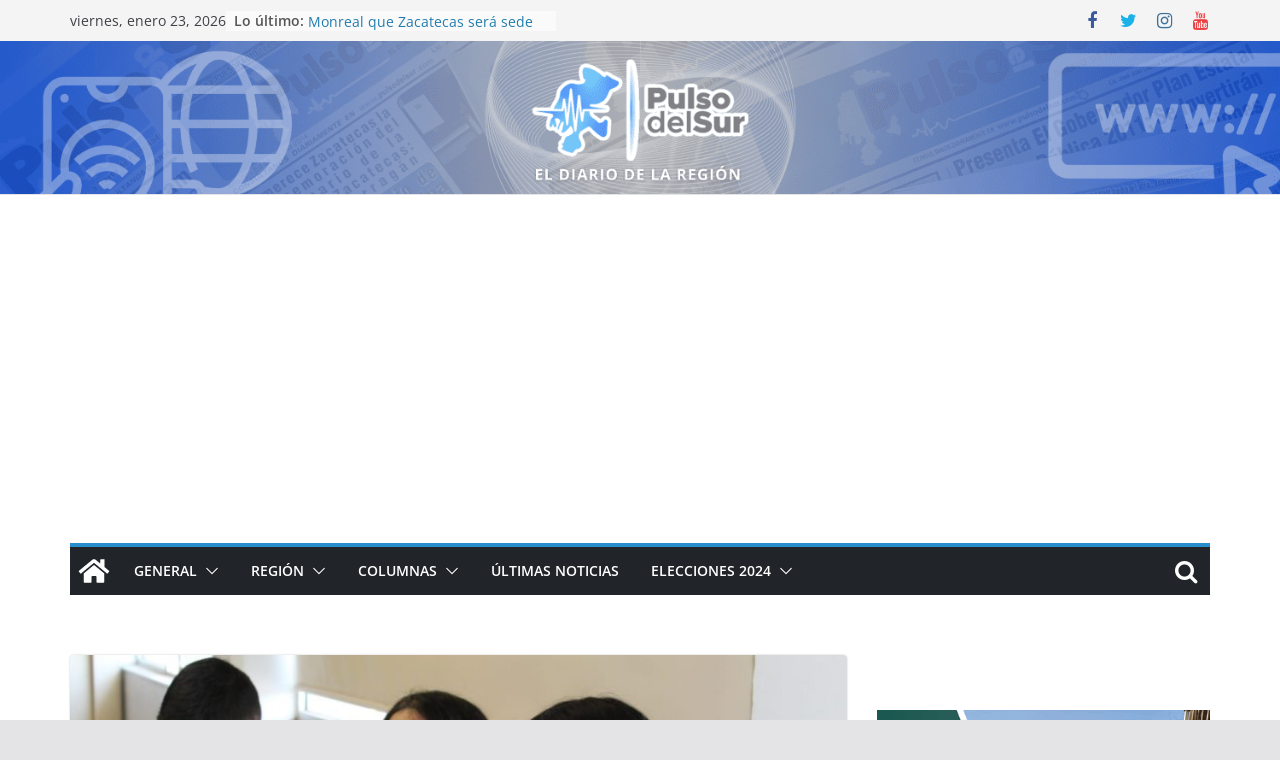

--- FILE ---
content_type: text/html; charset=UTF-8
request_url: https://pulsodelsur.com/2023/02/23/selecciona-secretaria-de-educacion-a-maestros-zacatecanos-que-iran-a-estados-unidos-a-dar-clases/
body_size: 26186
content:
		<!doctype html>
		<html lang="es">
		
<head><style>img.lazy{min-height:1px}</style><link href="https://pulsodelsur.com/wp-content/plugins/w3-total-cache/pub/js/lazyload.min.js" as="script">

			<meta charset="UTF-8"/>
		<meta name="viewport" content="width=device-width, initial-scale=1">
		<link rel="profile" href="https://gmpg.org/xfn/11" />
		
	<meta name='robots' content='index, follow, max-image-preview:large, max-snippet:-1, max-video-preview:-1' />

	<!-- This site is optimized with the Yoast SEO plugin v26.8 - https://yoast.com/product/yoast-seo-wordpress/ -->
	<title>Selecciona Secretaría de Educación a maestros zacatecanos que irán a Estados Unidos a dar clases - Pulso del Sur - El Diario de la Región</title>
	<link rel="canonical" href="https://pulsodelsur.com/2023/02/23/selecciona-secretaria-de-educacion-a-maestros-zacatecanos-que-iran-a-estados-unidos-a-dar-clases/" />
	<meta property="og:locale" content="es_ES" />
	<meta property="og:type" content="article" />
	<meta property="og:title" content="Selecciona Secretaría de Educación a maestros zacatecanos que irán a Estados Unidos a dar clases - Pulso del Sur - El Diario de la Región" />
	<meta property="og:description" content="▪️Maribel Villalpando Haro destacó la importancia de la profesionalización de los maestros para enfrentar los contextos multiculturales de México y" />
	<meta property="og:url" content="https://pulsodelsur.com/2023/02/23/selecciona-secretaria-de-educacion-a-maestros-zacatecanos-que-iran-a-estados-unidos-a-dar-clases/" />
	<meta property="og:site_name" content="Pulso del Sur - El Diario de la Región" />
	<meta property="article:publisher" content="https://www.facebook.com/PulsoDelSur1" />
	<meta property="article:published_time" content="2023-02-23T17:54:40+00:00" />
	<meta property="article:modified_time" content="2023-02-23T17:55:26+00:00" />
	<meta property="og:image" content="https://pulsodelsur.com/wp-content/uploads/2023/02/92.jpeg" />
	<meta property="og:image:width" content="1280" />
	<meta property="og:image:height" content="853" />
	<meta property="og:image:type" content="image/jpeg" />
	<meta name="author" content="Redacción Pulso del Sur" />
	<meta name="twitter:card" content="summary_large_image" />
	<meta name="twitter:label1" content="Escrito por" />
	<meta name="twitter:data1" content="Redacción Pulso del Sur" />
	<meta name="twitter:label2" content="Tiempo de lectura" />
	<meta name="twitter:data2" content="2 minutos" />
	<script type="application/ld+json" class="yoast-schema-graph">{"@context":"https://schema.org","@graph":[{"@type":"Article","@id":"https://pulsodelsur.com/2023/02/23/selecciona-secretaria-de-educacion-a-maestros-zacatecanos-que-iran-a-estados-unidos-a-dar-clases/#article","isPartOf":{"@id":"https://pulsodelsur.com/2023/02/23/selecciona-secretaria-de-educacion-a-maestros-zacatecanos-que-iran-a-estados-unidos-a-dar-clases/"},"author":{"name":"Redacción Pulso del Sur","@id":"https://pulsodelsur.com/#/schema/person/409e881f034dbc1ffd86260fd4353e66"},"headline":"Selecciona Secretaría de Educación a maestros zacatecanos que irán a Estados Unidos a dar clases","datePublished":"2023-02-23T17:54:40+00:00","dateModified":"2023-02-23T17:55:26+00:00","mainEntityOfPage":{"@id":"https://pulsodelsur.com/2023/02/23/selecciona-secretaria-de-educacion-a-maestros-zacatecanos-que-iran-a-estados-unidos-a-dar-clases/"},"wordCount":352,"publisher":{"@id":"https://pulsodelsur.com/#organization"},"image":{"@id":"https://pulsodelsur.com/2023/02/23/selecciona-secretaria-de-educacion-a-maestros-zacatecanos-que-iran-a-estados-unidos-a-dar-clases/#primaryimage"},"thumbnailUrl":"https://pulsodelsur.com/wp-content/uploads/2023/02/92.jpeg","articleSection":["Educación"],"inLanguage":"es"},{"@type":"WebPage","@id":"https://pulsodelsur.com/2023/02/23/selecciona-secretaria-de-educacion-a-maestros-zacatecanos-que-iran-a-estados-unidos-a-dar-clases/","url":"https://pulsodelsur.com/2023/02/23/selecciona-secretaria-de-educacion-a-maestros-zacatecanos-que-iran-a-estados-unidos-a-dar-clases/","name":"Selecciona Secretaría de Educación a maestros zacatecanos que irán a Estados Unidos a dar clases - Pulso del Sur - El Diario de la Región","isPartOf":{"@id":"https://pulsodelsur.com/#website"},"primaryImageOfPage":{"@id":"https://pulsodelsur.com/2023/02/23/selecciona-secretaria-de-educacion-a-maestros-zacatecanos-que-iran-a-estados-unidos-a-dar-clases/#primaryimage"},"image":{"@id":"https://pulsodelsur.com/2023/02/23/selecciona-secretaria-de-educacion-a-maestros-zacatecanos-que-iran-a-estados-unidos-a-dar-clases/#primaryimage"},"thumbnailUrl":"https://pulsodelsur.com/wp-content/uploads/2023/02/92.jpeg","datePublished":"2023-02-23T17:54:40+00:00","dateModified":"2023-02-23T17:55:26+00:00","breadcrumb":{"@id":"https://pulsodelsur.com/2023/02/23/selecciona-secretaria-de-educacion-a-maestros-zacatecanos-que-iran-a-estados-unidos-a-dar-clases/#breadcrumb"},"inLanguage":"es","potentialAction":[{"@type":"ReadAction","target":["https://pulsodelsur.com/2023/02/23/selecciona-secretaria-de-educacion-a-maestros-zacatecanos-que-iran-a-estados-unidos-a-dar-clases/"]}]},{"@type":"ImageObject","inLanguage":"es","@id":"https://pulsodelsur.com/2023/02/23/selecciona-secretaria-de-educacion-a-maestros-zacatecanos-que-iran-a-estados-unidos-a-dar-clases/#primaryimage","url":"https://pulsodelsur.com/wp-content/uploads/2023/02/92.jpeg","contentUrl":"https://pulsodelsur.com/wp-content/uploads/2023/02/92.jpeg","width":1280,"height":853},{"@type":"BreadcrumbList","@id":"https://pulsodelsur.com/2023/02/23/selecciona-secretaria-de-educacion-a-maestros-zacatecanos-que-iran-a-estados-unidos-a-dar-clases/#breadcrumb","itemListElement":[{"@type":"ListItem","position":1,"name":"Inicio","item":"https://pulsodelsur.com/"},{"@type":"ListItem","position":2,"name":"Selecciona Secretaría de Educación a maestros zacatecanos que irán a Estados Unidos a dar clases"}]},{"@type":"WebSite","@id":"https://pulsodelsur.com/#website","url":"https://pulsodelsur.com/","name":"Pulso del Sur - El Diario de la Región","description":"","publisher":{"@id":"https://pulsodelsur.com/#organization"},"potentialAction":[{"@type":"SearchAction","target":{"@type":"EntryPoint","urlTemplate":"https://pulsodelsur.com/?s={search_term_string}"},"query-input":{"@type":"PropertyValueSpecification","valueRequired":true,"valueName":"search_term_string"}}],"inLanguage":"es"},{"@type":"Organization","@id":"https://pulsodelsur.com/#organization","name":"Pulso del Sur","url":"https://pulsodelsur.com/","logo":{"@type":"ImageObject","inLanguage":"es","@id":"https://pulsodelsur.com/#/schema/logo/image/","url":"https://pulsodelsur.com/wp-content/uploads/2023/09/Logotipo-Pulso-del-Sur-Contorno.png","contentUrl":"https://pulsodelsur.com/wp-content/uploads/2023/09/Logotipo-Pulso-del-Sur-Contorno.png","width":437,"height":201,"caption":"Pulso del Sur"},"image":{"@id":"https://pulsodelsur.com/#/schema/logo/image/"},"sameAs":["https://www.facebook.com/PulsoDelSur1","https://www.instagram.com/pulso_del_sur/?hl=es-la","https://www.youtube.com/channel/UC9mpuo3P0kd9b90ks8Sm2MA?view_as=subscriber"]},{"@type":"Person","@id":"https://pulsodelsur.com/#/schema/person/409e881f034dbc1ffd86260fd4353e66","name":"Redacción Pulso del Sur","image":{"@type":"ImageObject","inLanguage":"es","@id":"https://pulsodelsur.com/#/schema/person/image/","url":"https://secure.gravatar.com/avatar/796f9b8699a4928d91b5ca4f497cee7136d0e73525d9a7d115939a3585f52e10?s=96&d=mm&r=g","contentUrl":"https://secure.gravatar.com/avatar/796f9b8699a4928d91b5ca4f497cee7136d0e73525d9a7d115939a3585f52e10?s=96&d=mm&r=g","caption":"Redacción Pulso del Sur"},"url":"https://pulsodelsur.com/author/redaccion/"}]}</script>
	<!-- / Yoast SEO plugin. -->


<link rel='dns-prefetch' href='//www.googletagmanager.com' />
<link rel='dns-prefetch' href='//pagead2.googlesyndication.com' />
<link rel="alternate" title="oEmbed (JSON)" type="application/json+oembed" href="https://pulsodelsur.com/wp-json/oembed/1.0/embed?url=https%3A%2F%2Fpulsodelsur.com%2F2023%2F02%2F23%2Fselecciona-secretaria-de-educacion-a-maestros-zacatecanos-que-iran-a-estados-unidos-a-dar-clases%2F" />
<link rel="alternate" title="oEmbed (XML)" type="text/xml+oembed" href="https://pulsodelsur.com/wp-json/oembed/1.0/embed?url=https%3A%2F%2Fpulsodelsur.com%2F2023%2F02%2F23%2Fselecciona-secretaria-de-educacion-a-maestros-zacatecanos-que-iran-a-estados-unidos-a-dar-clases%2F&#038;format=xml" />
<style id='wp-img-auto-sizes-contain-inline-css' type='text/css'>
img:is([sizes=auto i],[sizes^="auto," i]){contain-intrinsic-size:3000px 1500px}
/*# sourceURL=wp-img-auto-sizes-contain-inline-css */
</style>
<style id='wp-emoji-styles-inline-css' type='text/css'>

	img.wp-smiley, img.emoji {
		display: inline !important;
		border: none !important;
		box-shadow: none !important;
		height: 1em !important;
		width: 1em !important;
		margin: 0 0.07em !important;
		vertical-align: -0.1em !important;
		background: none !important;
		padding: 0 !important;
	}
/*# sourceURL=wp-emoji-styles-inline-css */
</style>
<style id='wp-block-library-inline-css' type='text/css'>
:root{--wp-block-synced-color:#7a00df;--wp-block-synced-color--rgb:122,0,223;--wp-bound-block-color:var(--wp-block-synced-color);--wp-editor-canvas-background:#ddd;--wp-admin-theme-color:#007cba;--wp-admin-theme-color--rgb:0,124,186;--wp-admin-theme-color-darker-10:#006ba1;--wp-admin-theme-color-darker-10--rgb:0,107,160.5;--wp-admin-theme-color-darker-20:#005a87;--wp-admin-theme-color-darker-20--rgb:0,90,135;--wp-admin-border-width-focus:2px}@media (min-resolution:192dpi){:root{--wp-admin-border-width-focus:1.5px}}.wp-element-button{cursor:pointer}:root .has-very-light-gray-background-color{background-color:#eee}:root .has-very-dark-gray-background-color{background-color:#313131}:root .has-very-light-gray-color{color:#eee}:root .has-very-dark-gray-color{color:#313131}:root .has-vivid-green-cyan-to-vivid-cyan-blue-gradient-background{background:linear-gradient(135deg,#00d084,#0693e3)}:root .has-purple-crush-gradient-background{background:linear-gradient(135deg,#34e2e4,#4721fb 50%,#ab1dfe)}:root .has-hazy-dawn-gradient-background{background:linear-gradient(135deg,#faaca8,#dad0ec)}:root .has-subdued-olive-gradient-background{background:linear-gradient(135deg,#fafae1,#67a671)}:root .has-atomic-cream-gradient-background{background:linear-gradient(135deg,#fdd79a,#004a59)}:root .has-nightshade-gradient-background{background:linear-gradient(135deg,#330968,#31cdcf)}:root .has-midnight-gradient-background{background:linear-gradient(135deg,#020381,#2874fc)}:root{--wp--preset--font-size--normal:16px;--wp--preset--font-size--huge:42px}.has-regular-font-size{font-size:1em}.has-larger-font-size{font-size:2.625em}.has-normal-font-size{font-size:var(--wp--preset--font-size--normal)}.has-huge-font-size{font-size:var(--wp--preset--font-size--huge)}.has-text-align-center{text-align:center}.has-text-align-left{text-align:left}.has-text-align-right{text-align:right}.has-fit-text{white-space:nowrap!important}#end-resizable-editor-section{display:none}.aligncenter{clear:both}.items-justified-left{justify-content:flex-start}.items-justified-center{justify-content:center}.items-justified-right{justify-content:flex-end}.items-justified-space-between{justify-content:space-between}.screen-reader-text{border:0;clip-path:inset(50%);height:1px;margin:-1px;overflow:hidden;padding:0;position:absolute;width:1px;word-wrap:normal!important}.screen-reader-text:focus{background-color:#ddd;clip-path:none;color:#444;display:block;font-size:1em;height:auto;left:5px;line-height:normal;padding:15px 23px 14px;text-decoration:none;top:5px;width:auto;z-index:100000}html :where(.has-border-color){border-style:solid}html :where([style*=border-top-color]){border-top-style:solid}html :where([style*=border-right-color]){border-right-style:solid}html :where([style*=border-bottom-color]){border-bottom-style:solid}html :where([style*=border-left-color]){border-left-style:solid}html :where([style*=border-width]){border-style:solid}html :where([style*=border-top-width]){border-top-style:solid}html :where([style*=border-right-width]){border-right-style:solid}html :where([style*=border-bottom-width]){border-bottom-style:solid}html :where([style*=border-left-width]){border-left-style:solid}html :where(img[class*=wp-image-]){height:auto;max-width:100%}:where(figure){margin:0 0 1em}html :where(.is-position-sticky){--wp-admin--admin-bar--position-offset:var(--wp-admin--admin-bar--height,0px)}@media screen and (max-width:600px){html :where(.is-position-sticky){--wp-admin--admin-bar--position-offset:0px}}

/*# sourceURL=wp-block-library-inline-css */
</style><style id='global-styles-inline-css' type='text/css'>
:root{--wp--preset--aspect-ratio--square: 1;--wp--preset--aspect-ratio--4-3: 4/3;--wp--preset--aspect-ratio--3-4: 3/4;--wp--preset--aspect-ratio--3-2: 3/2;--wp--preset--aspect-ratio--2-3: 2/3;--wp--preset--aspect-ratio--16-9: 16/9;--wp--preset--aspect-ratio--9-16: 9/16;--wp--preset--color--black: #000000;--wp--preset--color--cyan-bluish-gray: #abb8c3;--wp--preset--color--white: #ffffff;--wp--preset--color--pale-pink: #f78da7;--wp--preset--color--vivid-red: #cf2e2e;--wp--preset--color--luminous-vivid-orange: #ff6900;--wp--preset--color--luminous-vivid-amber: #fcb900;--wp--preset--color--light-green-cyan: #7bdcb5;--wp--preset--color--vivid-green-cyan: #00d084;--wp--preset--color--pale-cyan-blue: #8ed1fc;--wp--preset--color--vivid-cyan-blue: #0693e3;--wp--preset--color--vivid-purple: #9b51e0;--wp--preset--gradient--vivid-cyan-blue-to-vivid-purple: linear-gradient(135deg,rgb(6,147,227) 0%,rgb(155,81,224) 100%);--wp--preset--gradient--light-green-cyan-to-vivid-green-cyan: linear-gradient(135deg,rgb(122,220,180) 0%,rgb(0,208,130) 100%);--wp--preset--gradient--luminous-vivid-amber-to-luminous-vivid-orange: linear-gradient(135deg,rgb(252,185,0) 0%,rgb(255,105,0) 100%);--wp--preset--gradient--luminous-vivid-orange-to-vivid-red: linear-gradient(135deg,rgb(255,105,0) 0%,rgb(207,46,46) 100%);--wp--preset--gradient--very-light-gray-to-cyan-bluish-gray: linear-gradient(135deg,rgb(238,238,238) 0%,rgb(169,184,195) 100%);--wp--preset--gradient--cool-to-warm-spectrum: linear-gradient(135deg,rgb(74,234,220) 0%,rgb(151,120,209) 20%,rgb(207,42,186) 40%,rgb(238,44,130) 60%,rgb(251,105,98) 80%,rgb(254,248,76) 100%);--wp--preset--gradient--blush-light-purple: linear-gradient(135deg,rgb(255,206,236) 0%,rgb(152,150,240) 100%);--wp--preset--gradient--blush-bordeaux: linear-gradient(135deg,rgb(254,205,165) 0%,rgb(254,45,45) 50%,rgb(107,0,62) 100%);--wp--preset--gradient--luminous-dusk: linear-gradient(135deg,rgb(255,203,112) 0%,rgb(199,81,192) 50%,rgb(65,88,208) 100%);--wp--preset--gradient--pale-ocean: linear-gradient(135deg,rgb(255,245,203) 0%,rgb(182,227,212) 50%,rgb(51,167,181) 100%);--wp--preset--gradient--electric-grass: linear-gradient(135deg,rgb(202,248,128) 0%,rgb(113,206,126) 100%);--wp--preset--gradient--midnight: linear-gradient(135deg,rgb(2,3,129) 0%,rgb(40,116,252) 100%);--wp--preset--font-size--small: 13px;--wp--preset--font-size--medium: 20px;--wp--preset--font-size--large: 36px;--wp--preset--font-size--x-large: 42px;--wp--preset--spacing--20: 0.44rem;--wp--preset--spacing--30: 0.67rem;--wp--preset--spacing--40: 1rem;--wp--preset--spacing--50: 1.5rem;--wp--preset--spacing--60: 2.25rem;--wp--preset--spacing--70: 3.38rem;--wp--preset--spacing--80: 5.06rem;--wp--preset--shadow--natural: 6px 6px 9px rgba(0, 0, 0, 0.2);--wp--preset--shadow--deep: 12px 12px 50px rgba(0, 0, 0, 0.4);--wp--preset--shadow--sharp: 6px 6px 0px rgba(0, 0, 0, 0.2);--wp--preset--shadow--outlined: 6px 6px 0px -3px rgb(255, 255, 255), 6px 6px rgb(0, 0, 0);--wp--preset--shadow--crisp: 6px 6px 0px rgb(0, 0, 0);}:where(body) { margin: 0; }.wp-site-blocks > .alignleft { float: left; margin-right: 2em; }.wp-site-blocks > .alignright { float: right; margin-left: 2em; }.wp-site-blocks > .aligncenter { justify-content: center; margin-left: auto; margin-right: auto; }:where(.wp-site-blocks) > * { margin-block-start: 24px; margin-block-end: 0; }:where(.wp-site-blocks) > :first-child { margin-block-start: 0; }:where(.wp-site-blocks) > :last-child { margin-block-end: 0; }:root { --wp--style--block-gap: 24px; }:root :where(.is-layout-flow) > :first-child{margin-block-start: 0;}:root :where(.is-layout-flow) > :last-child{margin-block-end: 0;}:root :where(.is-layout-flow) > *{margin-block-start: 24px;margin-block-end: 0;}:root :where(.is-layout-constrained) > :first-child{margin-block-start: 0;}:root :where(.is-layout-constrained) > :last-child{margin-block-end: 0;}:root :where(.is-layout-constrained) > *{margin-block-start: 24px;margin-block-end: 0;}:root :where(.is-layout-flex){gap: 24px;}:root :where(.is-layout-grid){gap: 24px;}.is-layout-flow > .alignleft{float: left;margin-inline-start: 0;margin-inline-end: 2em;}.is-layout-flow > .alignright{float: right;margin-inline-start: 2em;margin-inline-end: 0;}.is-layout-flow > .aligncenter{margin-left: auto !important;margin-right: auto !important;}.is-layout-constrained > .alignleft{float: left;margin-inline-start: 0;margin-inline-end: 2em;}.is-layout-constrained > .alignright{float: right;margin-inline-start: 2em;margin-inline-end: 0;}.is-layout-constrained > .aligncenter{margin-left: auto !important;margin-right: auto !important;}.is-layout-constrained > :where(:not(.alignleft):not(.alignright):not(.alignfull)){margin-left: auto !important;margin-right: auto !important;}body .is-layout-flex{display: flex;}.is-layout-flex{flex-wrap: wrap;align-items: center;}.is-layout-flex > :is(*, div){margin: 0;}body .is-layout-grid{display: grid;}.is-layout-grid > :is(*, div){margin: 0;}body{padding-top: 0px;padding-right: 0px;padding-bottom: 0px;padding-left: 0px;}a:where(:not(.wp-element-button)){text-decoration: underline;}:root :where(.wp-element-button, .wp-block-button__link){background-color: #32373c;border-width: 0;color: #fff;font-family: inherit;font-size: inherit;font-style: inherit;font-weight: inherit;letter-spacing: inherit;line-height: inherit;padding-top: calc(0.667em + 2px);padding-right: calc(1.333em + 2px);padding-bottom: calc(0.667em + 2px);padding-left: calc(1.333em + 2px);text-decoration: none;text-transform: inherit;}.has-black-color{color: var(--wp--preset--color--black) !important;}.has-cyan-bluish-gray-color{color: var(--wp--preset--color--cyan-bluish-gray) !important;}.has-white-color{color: var(--wp--preset--color--white) !important;}.has-pale-pink-color{color: var(--wp--preset--color--pale-pink) !important;}.has-vivid-red-color{color: var(--wp--preset--color--vivid-red) !important;}.has-luminous-vivid-orange-color{color: var(--wp--preset--color--luminous-vivid-orange) !important;}.has-luminous-vivid-amber-color{color: var(--wp--preset--color--luminous-vivid-amber) !important;}.has-light-green-cyan-color{color: var(--wp--preset--color--light-green-cyan) !important;}.has-vivid-green-cyan-color{color: var(--wp--preset--color--vivid-green-cyan) !important;}.has-pale-cyan-blue-color{color: var(--wp--preset--color--pale-cyan-blue) !important;}.has-vivid-cyan-blue-color{color: var(--wp--preset--color--vivid-cyan-blue) !important;}.has-vivid-purple-color{color: var(--wp--preset--color--vivid-purple) !important;}.has-black-background-color{background-color: var(--wp--preset--color--black) !important;}.has-cyan-bluish-gray-background-color{background-color: var(--wp--preset--color--cyan-bluish-gray) !important;}.has-white-background-color{background-color: var(--wp--preset--color--white) !important;}.has-pale-pink-background-color{background-color: var(--wp--preset--color--pale-pink) !important;}.has-vivid-red-background-color{background-color: var(--wp--preset--color--vivid-red) !important;}.has-luminous-vivid-orange-background-color{background-color: var(--wp--preset--color--luminous-vivid-orange) !important;}.has-luminous-vivid-amber-background-color{background-color: var(--wp--preset--color--luminous-vivid-amber) !important;}.has-light-green-cyan-background-color{background-color: var(--wp--preset--color--light-green-cyan) !important;}.has-vivid-green-cyan-background-color{background-color: var(--wp--preset--color--vivid-green-cyan) !important;}.has-pale-cyan-blue-background-color{background-color: var(--wp--preset--color--pale-cyan-blue) !important;}.has-vivid-cyan-blue-background-color{background-color: var(--wp--preset--color--vivid-cyan-blue) !important;}.has-vivid-purple-background-color{background-color: var(--wp--preset--color--vivid-purple) !important;}.has-black-border-color{border-color: var(--wp--preset--color--black) !important;}.has-cyan-bluish-gray-border-color{border-color: var(--wp--preset--color--cyan-bluish-gray) !important;}.has-white-border-color{border-color: var(--wp--preset--color--white) !important;}.has-pale-pink-border-color{border-color: var(--wp--preset--color--pale-pink) !important;}.has-vivid-red-border-color{border-color: var(--wp--preset--color--vivid-red) !important;}.has-luminous-vivid-orange-border-color{border-color: var(--wp--preset--color--luminous-vivid-orange) !important;}.has-luminous-vivid-amber-border-color{border-color: var(--wp--preset--color--luminous-vivid-amber) !important;}.has-light-green-cyan-border-color{border-color: var(--wp--preset--color--light-green-cyan) !important;}.has-vivid-green-cyan-border-color{border-color: var(--wp--preset--color--vivid-green-cyan) !important;}.has-pale-cyan-blue-border-color{border-color: var(--wp--preset--color--pale-cyan-blue) !important;}.has-vivid-cyan-blue-border-color{border-color: var(--wp--preset--color--vivid-cyan-blue) !important;}.has-vivid-purple-border-color{border-color: var(--wp--preset--color--vivid-purple) !important;}.has-vivid-cyan-blue-to-vivid-purple-gradient-background{background: var(--wp--preset--gradient--vivid-cyan-blue-to-vivid-purple) !important;}.has-light-green-cyan-to-vivid-green-cyan-gradient-background{background: var(--wp--preset--gradient--light-green-cyan-to-vivid-green-cyan) !important;}.has-luminous-vivid-amber-to-luminous-vivid-orange-gradient-background{background: var(--wp--preset--gradient--luminous-vivid-amber-to-luminous-vivid-orange) !important;}.has-luminous-vivid-orange-to-vivid-red-gradient-background{background: var(--wp--preset--gradient--luminous-vivid-orange-to-vivid-red) !important;}.has-very-light-gray-to-cyan-bluish-gray-gradient-background{background: var(--wp--preset--gradient--very-light-gray-to-cyan-bluish-gray) !important;}.has-cool-to-warm-spectrum-gradient-background{background: var(--wp--preset--gradient--cool-to-warm-spectrum) !important;}.has-blush-light-purple-gradient-background{background: var(--wp--preset--gradient--blush-light-purple) !important;}.has-blush-bordeaux-gradient-background{background: var(--wp--preset--gradient--blush-bordeaux) !important;}.has-luminous-dusk-gradient-background{background: var(--wp--preset--gradient--luminous-dusk) !important;}.has-pale-ocean-gradient-background{background: var(--wp--preset--gradient--pale-ocean) !important;}.has-electric-grass-gradient-background{background: var(--wp--preset--gradient--electric-grass) !important;}.has-midnight-gradient-background{background: var(--wp--preset--gradient--midnight) !important;}.has-small-font-size{font-size: var(--wp--preset--font-size--small) !important;}.has-medium-font-size{font-size: var(--wp--preset--font-size--medium) !important;}.has-large-font-size{font-size: var(--wp--preset--font-size--large) !important;}.has-x-large-font-size{font-size: var(--wp--preset--font-size--x-large) !important;}
/*# sourceURL=global-styles-inline-css */
</style>

<link rel='stylesheet' id='colormag_style-css' href='https://pulsodelsur.com/wp-content/themes/colormag-pro/style.css?ver=4.1.1' type='text/css' media='all' />
<style id='colormag_style-inline-css' type='text/css'>
.colormag-button,
			blockquote, button,
			input[type=reset],
			input[type=button],
			input[type=submit],
			.cm-home-icon.front_page_on,
			.cm-post-categories a,
			.cm-primary-nav ul li ul li:hover,
			.cm-primary-nav ul li.current-menu-item,
			.cm-primary-nav ul li.current_page_ancestor,
			.cm-primary-nav ul li.current-menu-ancestor,
			.cm-primary-nav ul li.current_page_item,
			.cm-primary-nav ul li:hover,
			.cm-primary-nav ul li.focus,
			.cm-mobile-nav li a:hover,
			.colormag-header-clean #cm-primary-nav .cm-menu-toggle:hover,
			.cm-header .cm-mobile-nav li:hover,
			.cm-header .cm-mobile-nav li.current-page-ancestor,
			.cm-header .cm-mobile-nav li.current-menu-ancestor,
			.cm-header .cm-mobile-nav li.current-page-item,
			.cm-header .cm-mobile-nav li.current-menu-item,
			.cm-primary-nav ul li.focus > a,
			.cm-layout-2 .cm-primary-nav ul ul.sub-menu li.focus > a,
			.cm-mobile-nav .current-menu-item>a, .cm-mobile-nav .current_page_item>a,
			.colormag-header-clean .cm-mobile-nav li:hover > a,
			.colormag-header-clean .cm-mobile-nav li.current-page-ancestor > a,
			.colormag-header-clean .cm-mobile-nav li.current-menu-ancestor > a,
			.colormag-header-clean .cm-mobile-nav li.current-page-item > a,
			.colormag-header-clean .cm-mobile-nav li.current-menu-item > a,
			.fa.search-top:hover,
			.widget_call_to_action .btn--primary,
			.colormag-footer--classic .cm-footer-cols .cm-row .cm-widget-title span::before,
			.colormag-footer--classic-bordered .cm-footer-cols .cm-row .cm-widget-title span::before,
			.cm-featured-posts .cm-widget-title span,
			.cm-featured-category-slider-widget .cm-slide-content .cm-entry-header-meta .cm-post-categories a,
			.cm-highlighted-posts .cm-post-content .cm-entry-header-meta .cm-post-categories a,
			.cm-category-slide-next, .cm-category-slide-prev, .slide-next,
			.slide-prev, .cm-tabbed-widget ul li, .cm-posts .wp-pagenavi .current,
			.cm-posts .wp-pagenavi a:hover, .cm-secondary .cm-widget-title span,
			.cm-posts .post .cm-post-content .cm-entry-header-meta .cm-post-categories a,
			.cm-page-header .cm-page-title span, .entry-meta .post-format i,
			.format-link, .cm-entry-button, .infinite-scroll .tg-infinite-scroll,
			.no-more-post-text, .pagination span,
			.cm-footer-cols .cm-row .cm-widget-title span,
			.advertisement_above_footer .cm-widget-title span,
			.error, .cm-primary .cm-widget-title span,
			.related-posts-wrapper.style-three .cm-post-content .cm-entry-title a:hover:before,
			.cm-slider-area .cm-widget-title span,
			.cm-beside-slider-widget .cm-widget-title span,
			.top-full-width-sidebar .cm-widget-title span,
			.wp-block-quote, .wp-block-quote.is-style-large,
			.wp-block-quote.has-text-align-right,
			.page-numbers .current, .search-wrap button,
			.cm-error-404 .cm-btn, .widget .wp-block-heading, .wp-block-search button,
			.widget a::before, .cm-post-date a::before,
			.byline a::before,
			.colormag-footer--classic-bordered .cm-widget-title::before,
			.wp-block-button__link,
			#cm-tertiary .cm-widget-title span,
			.link-pagination .post-page-numbers.current,
			.wp-block-query-pagination-numbers .page-numbers.current,
			.wp-element-button,
			.wp-block-button .wp-block-button__link,
			.wp-element-button,
			.cm-layout-2 .cm-primary-nav ul ul.sub-menu li:hover,
			.cm-layout-2 .cm-primary-nav ul ul.sub-menu li.current-menu-ancestor,
			.cm-layout-2 .cm-primary-nav ul ul.sub-menu li.current-menu-item,
			.cm-layout-2 .cm-primary-nav ul ul.sub-menu li.focus,
			.cm-primary-nav .cm-random-post a:hover,
			.cm-primary-nav .cm-home-icon a:hover,
			.tg-infinite-pagination .tg-load-more,
			.comment .comment-author-link .post-author,
			.wp-block-search .wp-element-button:hover{background-color:#288dcc;}a,
			.cm-layout-2 #cm-primary-nav .fa.search-top:hover,
			.cm-layout-2 #cm-primary-nav.cm-mobile-nav .cm-random-post a:hover .fa-random,
			.cm-layout-2 #cm-primary-nav.cm-primary-nav .cm-random-post a:hover .fa-random,
			.cm-layout-2 .breaking-news .newsticker a:hover,
			.cm-layout-2 .cm-primary-nav ul li.current-menu-item > a,
			.cm-layout-2 .cm-primary-nav ul li.current_page_item > a,
			.cm-layout-2 .cm-primary-nav ul li:hover > a,
			.cm-layout-2 .cm-primary-nav ul li.focus > a
			.dark-skin .cm-layout-2-style-1 #cm-primary-nav.cm-primary-nav .cm-home-icon:hover .fa,
			.byline a:hover, .comments a:hover, .cm-edit-link a:hover, .cm-post-date a:hover,
			.social-links:not(.cm-header-actions .social-links) i.fa:hover, .cm-tag-links a:hover,
			.colormag-header-clean .social-links li:hover i.fa, .cm-layout-2-style-1 .social-links li:hover i.fa,
			.colormag-header-clean .breaking-news .newsticker a:hover, .widget_featured_posts .article-content .cm-entry-title a:hover,
			.widget_featured_slider .slide-content .cm-below-entry-meta .byline a:hover,
			.widget_featured_slider .slide-content .cm-below-entry-meta .comments a:hover,
			.widget_featured_slider .slide-content .cm-below-entry-meta .cm-post-date a:hover,
			.widget_featured_slider .slide-content .cm-entry-title a:hover,
			.widget_block_picture_news.widget_featured_posts .article-content .cm-entry-title a:hover,
			.widget_highlighted_posts .article-content .cm-below-entry-meta .byline a:hover,
			.widget_highlighted_posts .article-content .cm-below-entry-meta .comments a:hover,
			.widget_highlighted_posts .article-content .cm-below-entry-meta .cm-post-date a:hover,
			.widget_highlighted_posts .article-content .cm-entry-title a:hover, i.fa-arrow-up, i.fa-arrow-down,
			.cm-site-title a, #content .post .article-content .cm-entry-title a:hover, .entry-meta .byline i,
			.entry-meta .cat-links i, .entry-meta a, .post .cm-entry-title a:hover, .search .cm-entry-title a:hover,
			.entry-meta .comments-link a:hover, .entry-meta .cm-edit-link a:hover, .entry-meta .cm-post-date a:hover,
			.entry-meta .cm-tag-links a:hover, .single #content .tags a:hover, .count, .next a:hover, .previous a:hover,
			.related-posts-main-title .fa, .single-related-posts .article-content .cm-entry-title a:hover,
			.pagination a span:hover,
			#content .comments-area a.comment-cm-edit-link:hover, #content .comments-area a.comment-permalink:hover,
			#content .comments-area article header cite a:hover, .comments-area .comment-author-link a:hover,
			.comment .comment-reply-link:hover,
			.nav-next a, .nav-previous a,
			#cm-footer .cm-footer-menu ul li a:hover,
			.cm-footer-cols .cm-row a:hover, a#scroll-up i, .related-posts-wrapper-flyout .cm-entry-title a:hover,
			.human-diff-time .human-diff-time-display:hover,
			.cm-layout-2-style-1 #cm-primary-nav .fa:hover,
			.cm-footer-bar a,
			.cm-post-date a:hover,
			.cm-author a:hover,
			.cm-comments-link a:hover,
			.cm-tag-links a:hover,
			.cm-edit-link a:hover,
			.cm-footer-bar .copyright a,
			.cm-featured-posts .cm-entry-title a:hover,
			.cm-posts .post .cm-post-content .cm-entry-title a:hover,
			.cm-posts .post .single-title-above .cm-entry-title a:hover,
			.cm-layout-2 .cm-primary-nav ul li:hover > a,
			.cm-layout-2 #cm-primary-nav .fa:hover,
			.cm-entry-title a:hover,
			button:hover, input[type="button"]:hover,
			input[type="reset"]:hover,
			input[type="submit"]:hover,
			.wp-block-button .wp-block-button__link:hover,
			.cm-button:hover,
			.wp-element-button:hover,
			li.product .added_to_cart:hover,
			.comments-area .comment-permalink:hover{color:#288dcc;}#cm-primary-nav,
			.cm-contained .cm-header-2 .cm-row{border-top-color:#288dcc;}.cm-layout-2 #cm-primary-nav,
			.cm-layout-2 .cm-primary-nav ul ul.sub-menu li:hover,
			.cm-layout-2 .cm-primary-nav ul > li:hover > a,
			.cm-layout-2 .cm-primary-nav ul > li.current-menu-item > a,
			.cm-layout-2 .cm-primary-nav ul > li.current-menu-ancestor > a,
			.cm-layout-2 .cm-primary-nav ul ul.sub-menu li.current-menu-ancestor,
			.cm-layout-2 .cm-primary-nav ul ul.sub-menu li.current-menu-item,
			.cm-layout-2 .cm-primary-nav ul ul.sub-menu li.focus,
			cm-layout-2 .cm-primary-nav ul ul.sub-menu li.current-menu-ancestor,
			cm-layout-2 .cm-primary-nav ul ul.sub-menu li.current-menu-item,
			cm-layout-2 #cm-primary-nav .cm-menu-toggle:hover,
			cm-layout-2 #cm-primary-nav.cm-mobile-nav .cm-menu-toggle,
			cm-layout-2 .cm-primary-nav ul > li:hover > a,
			cm-layout-2 .cm-primary-nav ul > li.current-menu-item > a,
			cm-layout-2 .cm-primary-nav ul > li.current-menu-ancestor > a,
			.cm-layout-2 .cm-primary-nav ul li.focus > a, .pagination a span:hover,
			.cm-error-404 .cm-btn,
			.single-post .cm-post-categories a::after,
			.widget .block-title,
			.cm-layout-2 .cm-primary-nav ul li.focus > a,
			button,
			input[type="button"],
			input[type="reset"],
			input[type="submit"],
			.wp-block-button .wp-block-button__link,
			.cm-button,
			.wp-element-button,
			li.product .added_to_cart{border-color:#288dcc;}.cm-secondary .cm-widget-title,
			#cm-tertiary .cm-widget-title,
			.widget_featured_posts .widget-title,
			#secondary .widget-title,
			#cm-tertiary .widget-title,
			.cm-page-header .cm-page-title,
			.cm-footer-cols .cm-row .widget-title,
			.advertisement_above_footer .widget-title,
			#primary .widget-title,
			.widget_slider_area .widget-title,
			.widget_beside_slider .widget-title,
			.top-full-width-sidebar .widget-title,
			.cm-footer-cols .cm-row .cm-widget-title,
			.cm-footer-bar .copyright a,
			.cm-layout-2.cm-layout-2-style-2 #cm-primary-nav,
			.cm-layout-2 .cm-primary-nav ul > li:hover > a,
			.cm-layout-2 .cm-primary-nav ul > li.current-menu-item > a{border-bottom-color:#288dcc;}.cm-header .cm-menu-toggle svg,
			.cm-header .cm-menu-toggle svg{fill:#fff;}.type-page .cm-entry-title,
			.type-page .cm-entry-title a{color:rgb(51,51,51);}.cm-post-date a,
			.human-diff-time .human-diff-time-display,
			.cm-total-views,
			.cm-author a,
			cm-post-views,
			.total-views,
			.cm-edit-link a,
			.cm-comments-link a,
			.cm-reading-time,
			.dark-skin .cm-post-date a,
			.dark-skin .cm-author a,
			.dark-skin .cm-comments-link a,
			.dark-skin .cm-posts .post .cm-post-content .cm-below-entry-meta .cm-post-views span,
			.cm-footer-cols .cm-reading-time{color:#71717A;}body{background-color:ffffff;background-image:url(https://pulsodelsur.com/wp-content/uploads/2022/07/background_Mesa-de-trabajo-1-copia-scaled.jpg);background-position:;background-size:cover;background-attachment:fixed;background-repeat:no-repeat;}h3,
			.dark-skin h3{color:rgb(51,51,51);}.mzb-featured-posts, .mzb-social-icon, .mzb-featured-categories, .mzb-social-icons-insert{--color--light--primary:rgba(40,141,204,0.1);}body{--color--light--primary:#288dcc;--color--primary:#288dcc;}body{--color--gray:#71717A;}
/*# sourceURL=colormag_style-inline-css */
</style>
<link rel='stylesheet' id='colormag-featured-image-popup-css-css' href='https://pulsodelsur.com/wp-content/themes/colormag-pro/assets/js/magnific-popup/magnific-popup.min.css?ver=4.1.1' type='text/css' media='all' />
<link rel='stylesheet' id='colormag-fontawesome-css' href='https://pulsodelsur.com/wp-content/themes/colormag-pro/assets/library/fontawesome/css/font-awesome.min.css?ver=4.1.1' type='text/css' media='all' />
<link rel='stylesheet' id='__EPYT__style-css' href='https://pulsodelsur.com/wp-content/plugins/youtube-embed-plus/styles/ytprefs.min.css?ver=14.2.4' type='text/css' media='all' />
<style id='__EPYT__style-inline-css' type='text/css'>

                .epyt-gallery-thumb {
                        width: 25%;
                }
                
/*# sourceURL=__EPYT__style-inline-css */
</style>
<link rel="stylesheet" type="text/css" href="https://pulsodelsur.com/wp-content/plugins/nextend-smart-slider3-pro/Public/SmartSlider3/Application/Frontend/Assets/dist/smartslider.min.css?ver=52073c7b" media="all">
<style data-related="n2-ss-7">div#n2-ss-7 .n2-ss-slider-1{display:grid;position:relative;}div#n2-ss-7 .n2-ss-slider-2{display:grid;position:relative;overflow:hidden;padding:0px 0px 0px 0px;border:0px solid RGBA(62,62,62,1);border-radius:0px;background-clip:padding-box;background-repeat:repeat;background-position:50% 50%;background-size:cover;background-attachment:scroll;z-index:1;}div#n2-ss-7:not(.n2-ss-loaded) .n2-ss-slider-2{background-image:none !important;}div#n2-ss-7 .n2-ss-slider-3{display:grid;grid-template-areas:'cover';position:relative;overflow:hidden;z-index:10;}div#n2-ss-7 .n2-ss-slider-3 > *{grid-area:cover;}div#n2-ss-7 .n2-ss-slide-backgrounds,div#n2-ss-7 .n2-ss-slider-3 > .n2-ss-divider{position:relative;}div#n2-ss-7 .n2-ss-slide-backgrounds{z-index:10;}div#n2-ss-7 .n2-ss-slide-backgrounds > *{overflow:hidden;}div#n2-ss-7 .n2-ss-slide-background{transform:translateX(-100000px);}div#n2-ss-7 .n2-ss-slider-4{place-self:center;position:relative;width:100%;height:100%;z-index:20;display:grid;grid-template-areas:'slide';}div#n2-ss-7 .n2-ss-slider-4 > *{grid-area:slide;}div#n2-ss-7.n2-ss-full-page--constrain-ratio .n2-ss-slider-4{height:auto;}div#n2-ss-7 .n2-ss-slide{display:grid;place-items:center;grid-auto-columns:100%;position:relative;z-index:20;-webkit-backface-visibility:hidden;transform:translateX(-100000px);}div#n2-ss-7 .n2-ss-slide{perspective:1000px;}div#n2-ss-7 .n2-ss-slide-active{z-index:21;}.n2-ss-background-animation{position:absolute;top:0;left:0;width:100%;height:100%;z-index:3;}div#n2-ss-7 .nextend-arrow{cursor:pointer;overflow:hidden;line-height:0 !important;z-index:18;-webkit-user-select:none;}div#n2-ss-7 .nextend-arrow img{position:relative;display:block;}div#n2-ss-7 .nextend-arrow img.n2-arrow-hover-img{display:none;}div#n2-ss-7 .nextend-arrow:FOCUS img.n2-arrow-hover-img,div#n2-ss-7 .nextend-arrow:HOVER img.n2-arrow-hover-img{display:inline;}div#n2-ss-7 .nextend-arrow:FOCUS img.n2-arrow-normal-img,div#n2-ss-7 .nextend-arrow:HOVER img.n2-arrow-normal-img{display:none;}div#n2-ss-7 .nextend-arrow-animated{overflow:hidden;}div#n2-ss-7 .nextend-arrow-animated > div{position:relative;}div#n2-ss-7 .nextend-arrow-animated .n2-active{position:absolute;}div#n2-ss-7 .nextend-arrow-animated-fade{transition:background 0.3s, opacity 0.4s;}div#n2-ss-7 .nextend-arrow-animated-horizontal > div{transition:all 0.4s;transform:none;}div#n2-ss-7 .nextend-arrow-animated-horizontal .n2-active{top:0;}div#n2-ss-7 .nextend-arrow-previous.nextend-arrow-animated-horizontal .n2-active{left:100%;}div#n2-ss-7 .nextend-arrow-next.nextend-arrow-animated-horizontal .n2-active{right:100%;}div#n2-ss-7 .nextend-arrow-previous.nextend-arrow-animated-horizontal:HOVER > div,div#n2-ss-7 .nextend-arrow-previous.nextend-arrow-animated-horizontal:FOCUS > div{transform:translateX(-100%);}div#n2-ss-7 .nextend-arrow-next.nextend-arrow-animated-horizontal:HOVER > div,div#n2-ss-7 .nextend-arrow-next.nextend-arrow-animated-horizontal:FOCUS > div{transform:translateX(100%);}div#n2-ss-7 .nextend-arrow-animated-vertical > div{transition:all 0.4s;transform:none;}div#n2-ss-7 .nextend-arrow-animated-vertical .n2-active{left:0;}div#n2-ss-7 .nextend-arrow-previous.nextend-arrow-animated-vertical .n2-active{top:100%;}div#n2-ss-7 .nextend-arrow-next.nextend-arrow-animated-vertical .n2-active{bottom:100%;}div#n2-ss-7 .nextend-arrow-previous.nextend-arrow-animated-vertical:HOVER > div,div#n2-ss-7 .nextend-arrow-previous.nextend-arrow-animated-vertical:FOCUS > div{transform:translateY(-100%);}div#n2-ss-7 .nextend-arrow-next.nextend-arrow-animated-vertical:HOVER > div,div#n2-ss-7 .nextend-arrow-next.nextend-arrow-animated-vertical:FOCUS > div{transform:translateY(100%);}div#n2-ss-7 .n2-ss-slide-limiter{max-width:450px;}div#n2-ss-7-align{max-width:450px;}div#n2-ss-7 .nextend-arrow img{width: 32px}@media (min-width: 1200px){div#n2-ss-7 [data-hide-desktopportrait="1"]{display: none !important;}}@media (orientation: landscape) and (max-width: 1199px) and (min-width: 901px),(orientation: portrait) and (max-width: 1199px) and (min-width: 701px){div#n2-ss-7 [data-hide-tabletportrait="1"]{display: none !important;}}@media (orientation: landscape) and (max-width: 900px),(orientation: portrait) and (max-width: 700px){div#n2-ss-7 [data-hide-mobileportrait="1"]{display: none !important;}div#n2-ss-7 .nextend-arrow img{width: 16px}}</style>
<script>(function(){this._N2=this._N2||{_r:[],_d:[],r:function(){this._r.push(arguments)},d:function(){this._d.push(arguments)}}}).call(window);!function(e,i,o,r){(i=e.match(/(Chrome|Firefox|Safari)\/(\d+)\./))&&("Chrome"==i[1]?r=+i[2]>=32:"Firefox"==i[1]?r=+i[2]>=65:"Safari"==i[1]&&(o=e.match(/Version\/(\d+)/)||e.match(/(\d+)[0-9_]+like Mac/))&&(r=+o[1]>=14),r&&document.documentElement.classList.add("n2webp"))}(navigator.userAgent);</script><script src="https://pulsodelsur.com/wp-content/plugins/nextend-smart-slider3-pro/Public/SmartSlider3/Application/Frontend/Assets/dist/n2.min.js?ver=52073c7b" defer async></script>
<script src="https://pulsodelsur.com/wp-content/plugins/nextend-smart-slider3-pro/Public/SmartSlider3/Application/Frontend/Assets/dist/smartslider-frontend.min.js?ver=52073c7b" defer async></script>
<script src="https://pulsodelsur.com/wp-content/plugins/nextend-smart-slider3-pro/Public/SmartSlider3/Slider/SliderType/Simple/Assets/dist/ss-simple.min.js?ver=52073c7b" defer async></script>
<script src="https://pulsodelsur.com/wp-content/plugins/nextend-smart-slider3-pro/Public/SmartSlider3/Widget/Arrow/ArrowImage/Assets/dist/w-arrow-image.min.js?ver=52073c7b" defer async></script>
<script>_N2.r('documentReady',function(){_N2.r(["documentReady","smartslider-frontend","SmartSliderWidgetArrowImage","ss-simple"],function(){new _N2.SmartSliderSimple('n2-ss-7',{"admin":false,"background.video.mobile":1,"loadingTime":2000,"randomize":{"randomize":1,"randomizeFirst":1},"callbacks":"","alias":{"id":0,"smoothScroll":0,"slideSwitch":0,"scroll":1},"align":"normal","isDelayed":0,"responsive":{"mediaQueries":{"all":false,"desktopportrait":["(min-width: 1200px)"],"tabletportrait":["(orientation: landscape) and (max-width: 1199px) and (min-width: 901px)","(orientation: portrait) and (max-width: 1199px) and (min-width: 701px)"],"mobileportrait":["(orientation: landscape) and (max-width: 900px)","(orientation: portrait) and (max-width: 700px)"]},"base":{"slideOuterWidth":450,"slideOuterHeight":600,"sliderWidth":450,"sliderHeight":600,"slideWidth":450,"slideHeight":600},"hideOn":{"desktopLandscape":false,"desktopPortrait":false,"tabletLandscape":false,"tabletPortrait":false,"mobileLandscape":false,"mobilePortrait":false},"onResizeEnabled":true,"type":"auto","sliderHeightBasedOn":"real","focusUser":1,"focusEdge":"auto","breakpoints":[{"device":"tabletPortrait","type":"max-screen-width","portraitWidth":1199,"landscapeWidth":1199},{"device":"mobilePortrait","type":"max-screen-width","portraitWidth":700,"landscapeWidth":900}],"enabledDevices":{"desktopLandscape":0,"desktopPortrait":1,"tabletLandscape":0,"tabletPortrait":1,"mobileLandscape":0,"mobilePortrait":1},"sizes":{"desktopPortrait":{"width":450,"height":600,"max":3000,"min":450},"tabletPortrait":{"width":450,"height":600,"customHeight":false,"max":1199,"min":450},"mobilePortrait":{"width":320,"height":426,"customHeight":false,"max":900,"min":320}},"overflowHiddenPage":0,"focus":{"offsetTop":"#wpadminbar","offsetBottom":""}},"controls":{"mousewheel":0,"touch":"horizontal","keyboard":1,"blockCarouselInteraction":1},"playWhenVisible":1,"playWhenVisibleAt":0.5,"lazyLoad":0,"lazyLoadNeighbor":0,"blockrightclick":0,"maintainSession":0,"autoplay":{"enabled":1,"start":1,"duration":4000,"autoplayLoop":1,"allowReStart":0,"pause":{"click":1,"mouse":"0","mediaStarted":1},"resume":{"click":0,"mouse":"0","mediaEnded":1,"slidechanged":0},"interval":1,"intervalModifier":"loop","intervalSlide":"current"},"perspective":1000,"layerMode":{"playOnce":0,"playFirstLayer":1,"mode":"skippable","inAnimation":"mainInEnd"},"parallax":{"enabled":1,"mobile":0,"is3D":0,"animate":1,"horizontal":"mouse","vertical":"mouse","origin":"slider","scrollmove":"both"},"postBackgroundAnimations":0,"bgAnimations":0,"mainanimation":{"type":"fade","duration":100,"delay":0,"ease":"easeOutQuad","shiftedBackgroundAnimation":"auto"},"carousel":1,"initCallbacks":function(){new _N2.SmartSliderWidgetArrowImage(this)}})})});</script><script type="text/javascript" src="https://pulsodelsur.com/wp-includes/js/jquery/jquery.min.js?ver=3.7.1" id="jquery-core-js"></script>
<script type="text/javascript" src="https://pulsodelsur.com/wp-includes/js/jquery/jquery-migrate.min.js?ver=3.4.1" id="jquery-migrate-js"></script>

<!-- Fragmento de código de la etiqueta de Google (gtag.js) añadida por Site Kit -->
<!-- Fragmento de código de Google Analytics añadido por Site Kit -->
<script type="text/javascript" src="https://www.googletagmanager.com/gtag/js?id=GT-552SG55" id="google_gtagjs-js" async></script>
<script type="text/javascript" id="google_gtagjs-js-after">
/* <![CDATA[ */
window.dataLayer = window.dataLayer || [];function gtag(){dataLayer.push(arguments);}
gtag("set","linker",{"domains":["pulsodelsur.com"]});
gtag("js", new Date());
gtag("set", "developer_id.dZTNiMT", true);
gtag("config", "GT-552SG55");
//# sourceURL=google_gtagjs-js-after
/* ]]> */
</script>
<script type="text/javascript" id="__ytprefs__-js-extra">
/* <![CDATA[ */
var _EPYT_ = {"ajaxurl":"https://pulsodelsur.com/wp-admin/admin-ajax.php","security":"91bb4e59d7","gallery_scrolloffset":"20","eppathtoscripts":"https://pulsodelsur.com/wp-content/plugins/youtube-embed-plus/scripts/","eppath":"https://pulsodelsur.com/wp-content/plugins/youtube-embed-plus/","epresponsiveselector":"[\"iframe.__youtube_prefs__\",\"iframe[src*='youtube.com']\",\"iframe[src*='youtube-nocookie.com']\",\"iframe[data-ep-src*='youtube.com']\",\"iframe[data-ep-src*='youtube-nocookie.com']\",\"iframe[data-ep-gallerysrc*='youtube.com']\"]","epdovol":"1","version":"14.2.4","evselector":"iframe.__youtube_prefs__[src], iframe[src*=\"youtube.com/embed/\"], iframe[src*=\"youtube-nocookie.com/embed/\"]","ajax_compat":"","maxres_facade":"eager","ytapi_load":"light","pause_others":"","stopMobileBuffer":"1","facade_mode":"","not_live_on_channel":""};
//# sourceURL=__ytprefs__-js-extra
/* ]]> */
</script>
<script type="text/javascript" defer src="https://pulsodelsur.com/wp-content/plugins/youtube-embed-plus/scripts/ytprefs.min.js?ver=14.2.4" id="__ytprefs__-js"></script>
<link rel="https://api.w.org/" href="https://pulsodelsur.com/wp-json/" /><link rel="alternate" title="JSON" type="application/json" href="https://pulsodelsur.com/wp-json/wp/v2/posts/75829" /><link rel="EditURI" type="application/rsd+xml" title="RSD" href="https://pulsodelsur.com/xmlrpc.php?rsd" />

<link rel='shortlink' href='https://pulsodelsur.com/?p=75829' />
<meta name="generator" content="Site Kit by Google 1.170.0" />
<!-- Metaetiquetas de Google AdSense añadidas por Site Kit -->
<meta name="google-adsense-platform-account" content="ca-host-pub-2644536267352236">
<meta name="google-adsense-platform-domain" content="sitekit.withgoogle.com">
<!-- Acabar con las metaetiquetas de Google AdSense añadidas por Site Kit -->

<!-- Fragmento de código de Google Adsense añadido por Site Kit -->
<script type="text/javascript" async="async" src="https://pagead2.googlesyndication.com/pagead/js/adsbygoogle.js?client=ca-pub-9641683611646600&amp;host=ca-host-pub-2644536267352236" crossorigin="anonymous"></script>

<!-- Final del fragmento de código de Google Adsense añadido por Site Kit -->
<link rel="icon" href="https://pulsodelsur.com/wp-content/uploads/2025/10/cropped-Logotipo-Pulso-del-Sur-03-32x32.png" sizes="32x32" />
<link rel="icon" href="https://pulsodelsur.com/wp-content/uploads/2025/10/cropped-Logotipo-Pulso-del-Sur-03-192x192.png" sizes="192x192" />
<link rel="apple-touch-icon" href="https://pulsodelsur.com/wp-content/uploads/2025/10/cropped-Logotipo-Pulso-del-Sur-03-180x180.png" />
<meta name="msapplication-TileImage" content="https://pulsodelsur.com/wp-content/uploads/2025/10/cropped-Logotipo-Pulso-del-Sur-03-270x270.png" />
		<style type="text/css" id="wp-custom-css">
			.cm-featured-category-slider .cm-slide-content, .cm-slider-area-rotate .cm-slide-content {
	background: linear-gradient(180deg, rgba(35, 35, 35, 0) 0%, #000000 100%) !important;
}

.cm-highlighted-posts .cm-post-content {
	background: linear-gradient(180deg, rgba(35, 35, 35, 0) 0%, #000000 100%) !important;
}

a.desarrollo:hover, a.desarrollo:focus, a.desarrollo:visited {
	color: #27272a !important;
}
a.desarrollo {
	transition: none;
}		</style>
		
</head>

<body class="wp-singular post-template-default single single-post postid-75829 single-format-standard wp-embed-responsive wp-theme-colormag-pro cm-header-layout-1 adv-style-1  wide">




		<div id="page" class="hfeed site">
				<a class="skip-link screen-reader-text" href="#main">Saltar al contenido</a>
		

			<header id="cm-masthead" class="cm-header cm-layout-1 cm-layout-1-style-1 cm-contained">
		
						<div class="cm-top-bar">
					<div class="cm-container ">
						<div class="cm-row">
							<div class="cm-top-bar__1">
				
		<div class="date-in-header">
			viernes, enero 23, 2026		</div>

		
		<div class="breaking-news">
			<strong class="breaking-news-latest">
				Lo último:			</strong>

			<ul class="newsticker">
									<li>
						<a href="https://pulsodelsur.com/2026/01/23/calvillo-fortalece-coordinacion-con-seplade-para-impulsar-el-desarrollo-ordenado-del-municipio/" title="Calvillo fortalece coordinación con SEPLADE para impulsar el desarrollo ordenado del municipio">
							Calvillo fortalece coordinación con SEPLADE para impulsar el desarrollo ordenado del municipio						</a>
					</li>
									<li>
						<a href="https://pulsodelsur.com/2026/01/23/ulises-mejia-se-reune-con-productores-de-guayaba-y-usuarios-de-la-presa/" title="ULISES MEJÍA SE REÚNE CON PRODUCTORES DE GUAYABA Y USUARIOS DE LA PRESA">
							ULISES MEJÍA SE REÚNE CON PRODUCTORES DE GUAYABA Y USUARIOS DE LA PRESA						</a>
					</li>
									<li>
						<a href="https://pulsodelsur.com/2026/01/23/aguascalientes-se-proyecta-en-madrid-como-capital-taurina-de-america-y-sede-de-la-feria-de-san-marcos-2026/" title="Aguascalientes se proyecta en Madrid como Capital Taurina de América y sede de la Feria de San Marcos 2026">
							Aguascalientes se proyecta en Madrid como Capital Taurina de América y sede de la Feria de San Marcos 2026						</a>
					</li>
									<li>
						<a href="https://pulsodelsur.com/2026/01/23/alcalde-olegario-viramontes-atiende-necesidades-de-la-comunidad-ojo-de-agua-del-sabino/" title="Alcalde Olegario Viramontes atiende necesidades de la comunidad Ojo de Agua del Sabino">
							Alcalde Olegario Viramontes atiende necesidades de la comunidad Ojo de Agua del Sabino						</a>
					</li>
									<li>
						<a href="https://pulsodelsur.com/2026/01/23/anuncia-gobernador-david-monreal-que-zacatecas-sera-sede-de-partidos-de-la-seleccion-mexicana-contra-estados-unidos-y-nicaragua/" title="Anuncia Gobernador David Monreal que Zacatecas será sede de partidos de la Selección Mexicana contra Estados Unidos y Nicaragua">
							Anuncia Gobernador David Monreal que Zacatecas será sede de partidos de la Selección Mexicana contra Estados Unidos y Nicaragua						</a>
					</li>
							</ul>
		</div>

									</div>

							<div class="cm-top-bar__2">
				
		<div class="social-links">
			<ul>
				<li><a href="https://www.facebook.com/PulsoDelSur1/" target="_blank"><i class="fa fa-facebook"></i></a></li><li><a href="https://twitter.com/_pulsodelsur" target="_blank"><i class="fa fa-twitter"></i></a></li><li><a href="https://www.instagram.com/pulso_del_sur/" target="_blank"><i class="fa fa-instagram"></i></a></li><li><a href="https://www.youtube.com/c/PulsodelSurNoticiasZacatecas" target="_blank"><i class="fa fa-youtube"></i></a></li>			</ul>
		</div><!-- .social-links -->
									</div>
						</div>
					</div>
				</div>

				
				<div class="cm-main-header">
		
		<div id="wp-custom-header" class="wp-custom-header"><div class="header-image-wrap"><a href="https://pulsodelsur.com/" title="Pulso del Sur &#8211; El Diario de la Región" rel="home"><img src="data:image/svg+xml,%3Csvg%20xmlns='http://www.w3.org/2000/svg'%20viewBox='0%200%201500%20179'%3E%3C/svg%3E" data-src="https://pulsodelsur.com/wp-content/uploads/2025/09/cropped-Portada-Pagina-Web-2.png" class="header-image lazy" width="1500" height="179" alt="Pulso del Sur &#8211; El Diario de la Región"></a></div></div>
	<div id="cm-header-1" class="cm-header-1">
		<div class="cm-container">
			<div class="cm-row">

				<div class="cm-header-col-1">
										<div id="cm-site-branding" class="cm-site-branding">
							</div><!-- #cm-site-branding -->
	
				</div><!-- .cm-header-col-1 -->

				<div class="cm-header-col-2">
								</div><!-- .cm-header-col-2 -->

		</div>
	</div>
</div>
					<div id="cm-header-2" class="cm-header-2">
	<nav id="cm-primary-nav" class="cm-primary-nav">
		<div class="cm-container">
			<div class="cm-row">
				
				<div class="cm-home-icon">
					<a href="https://pulsodelsur.com/"
					   title="Pulso del Sur &#8211; El Diario de la Región"
					>
					<svg class="cm-icon cm-icon--home" xmlns="http://www.w3.org/2000/svg" viewBox="0 0 28 22"><path d="M13.6465 6.01133L5.11148 13.0409V20.6278C5.11148 20.8242 5.18952 21.0126 5.32842 21.1515C5.46733 21.2904 5.65572 21.3685 5.85217 21.3685L11.0397 21.3551C11.2355 21.3541 11.423 21.2756 11.5611 21.1368C11.6992 20.998 11.7767 20.8102 11.7767 20.6144V16.1837C11.7767 15.9873 11.8547 15.7989 11.9937 15.66C12.1326 15.521 12.321 15.443 12.5174 15.443H15.4801C15.6766 15.443 15.865 15.521 16.0039 15.66C16.1428 15.7989 16.2208 15.9873 16.2208 16.1837V20.6111C16.2205 20.7086 16.2394 20.8052 16.2765 20.8953C16.3136 20.9854 16.3681 21.0673 16.4369 21.1364C16.5057 21.2054 16.5875 21.2602 16.6775 21.2975C16.7675 21.3349 16.864 21.3541 16.9615 21.3541L22.1472 21.3685C22.3436 21.3685 22.532 21.2904 22.6709 21.1515C22.8099 21.0126 22.8879 20.8242 22.8879 20.6278V13.0358L14.3548 6.01133C14.2544 5.93047 14.1295 5.88637 14.0006 5.88637C13.8718 5.88637 13.7468 5.93047 13.6465 6.01133ZM27.1283 10.7892L23.2582 7.59917V1.18717C23.2582 1.03983 23.1997 0.898538 23.0955 0.794359C22.9913 0.69018 22.8501 0.631653 22.7027 0.631653H20.1103C19.963 0.631653 19.8217 0.69018 19.7175 0.794359C19.6133 0.898538 19.5548 1.03983 19.5548 1.18717V4.54848L15.4102 1.13856C15.0125 0.811259 14.5134 0.632307 13.9983 0.632307C13.4832 0.632307 12.9841 0.811259 12.5864 1.13856L0.868291 10.7892C0.81204 10.8357 0.765501 10.8928 0.731333 10.9573C0.697165 11.0218 0.676038 11.0924 0.66916 11.165C0.662282 11.2377 0.669786 11.311 0.691245 11.3807C0.712704 11.4505 0.747696 11.5153 0.794223 11.5715L1.97469 13.0066C2.02109 13.063 2.07816 13.1098 2.14264 13.1441C2.20711 13.1784 2.27773 13.1997 2.35044 13.2067C2.42315 13.2137 2.49653 13.2063 2.56638 13.1849C2.63623 13.1636 2.70118 13.1286 2.7575 13.0821L13.6465 4.11333C13.7468 4.03247 13.8718 3.98837 14.0006 3.98837C14.1295 3.98837 14.2544 4.03247 14.3548 4.11333L25.2442 13.0821C25.3004 13.1286 25.3653 13.1636 25.435 13.1851C25.5048 13.2065 25.5781 13.214 25.6507 13.2071C25.7234 13.2003 25.794 13.1791 25.8584 13.145C25.9229 13.1108 25.98 13.0643 26.0265 13.008L27.207 11.5729C27.2535 11.5164 27.2883 11.4512 27.3095 11.3812C27.3307 11.3111 27.3379 11.2375 27.3306 11.1647C27.3233 11.0919 27.3016 11.0212 27.2669 10.9568C27.2322 10.8923 27.1851 10.8354 27.1283 10.7892Z" /></svg>
					</a>
				</div>
				
											<div class="cm-header-actions">
													<div class="cm-top-search">
						<i class="fa fa-search search-top"></i>
						<div class="search-form-top">
									
<form action="https://pulsodelsur.com/" class="search-form searchform clearfix" method="get" role="search">

	<div class="search-wrap">
		<input type="search"
			   class="s field"
			   name="s"
			   value=""
			   placeholder="Buscar"
		/>

		<button class="search-icon" type="submit"></button>
	</div>

</form><!-- .searchform -->
						</div>
					</div>
									</div>
							
					<p class="cm-menu-toggle" aria-expanded="false">
						<svg class="cm-icon cm-icon--bars" xmlns="http://www.w3.org/2000/svg" viewBox="0 0 24 24"><path d="M21 19H3a1 1 0 0 1 0-2h18a1 1 0 0 1 0 2Zm0-6H3a1 1 0 0 1 0-2h18a1 1 0 0 1 0 2Zm0-6H3a1 1 0 0 1 0-2h18a1 1 0 0 1 0 2Z"></path></svg>						<svg class="cm-icon cm-icon--x-mark" xmlns="http://www.w3.org/2000/svg" viewBox="0 0 24 24"><path d="m13.4 12 8.3-8.3c.4-.4.4-1 0-1.4s-1-.4-1.4 0L12 10.6 3.7 2.3c-.4-.4-1-.4-1.4 0s-.4 1 0 1.4l8.3 8.3-8.3 8.3c-.4.4-.4 1 0 1.4.2.2.4.3.7.3s.5-.1.7-.3l8.3-8.3 8.3 8.3c.2.2.5.3.7.3s.5-.1.7-.3c.4-.4.4-1 0-1.4L13.4 12z"></path></svg>					</p>
						<div class="cm-menu-primary-container"><ul id="menu-inicio" class="menu"><li id="menu-item-9" class="menu-item menu-item-type-taxonomy menu-item-object-category current-post-ancestor menu-item-has-children menu-item-9"><a href="https://pulsodelsur.com/category/general/">General</a><span role="button" tabindex="0" class="cm-submenu-toggle" onkeypress=""><svg class="cm-icon" xmlns="http://www.w3.org/2000/svg" xml:space="preserve" viewBox="0 0 24 24"><path d="M12 17.5c-.3 0-.5-.1-.7-.3l-9-9c-.4-.4-.4-1 0-1.4s1-.4 1.4 0l8.3 8.3 8.3-8.3c.4-.4 1-.4 1.4 0s.4 1 0 1.4l-9 9c-.2.2-.4.3-.7.3z"/></svg></span>
<ul class="sub-menu">
	<li id="menu-item-16" class="menu-item menu-item-type-taxonomy menu-item-object-category menu-item-has-children menu-item-16"><a href="https://pulsodelsur.com/category/general/gobierno-del-estado/">Gobierno del Estado</a><span role="button" tabindex="0" class="cm-submenu-toggle" onkeypress=""><svg class="cm-icon" xmlns="http://www.w3.org/2000/svg" xml:space="preserve" viewBox="0 0 24 24"><path d="M12 17.5c-.3 0-.5-.1-.7-.3l-9-9c-.4-.4-.4-1 0-1.4s1-.4 1.4 0l8.3 8.3 8.3-8.3c.4-.4 1-.4 1.4 0s.4 1 0 1.4l-9 9c-.2.2-.4.3-.7.3z"/></svg></span>
	<ul class="sub-menu">
		<li id="menu-item-15" class="menu-item menu-item-type-taxonomy menu-item-object-category menu-item-15"><a href="https://pulsodelsur.com/category/general/especiales/">Especiales</a></li>
		<li id="menu-item-13" class="menu-item menu-item-type-taxonomy menu-item-object-category menu-item-13"><a href="https://pulsodelsur.com/category/general/economia/">Economía</a></li>
		<li id="menu-item-17" class="menu-item menu-item-type-taxonomy menu-item-object-category menu-item-17"><a href="https://pulsodelsur.com/category/general/seguridad/">Seguridad</a></li>
		<li id="menu-item-11" class="menu-item menu-item-type-taxonomy menu-item-object-category menu-item-11"><a href="https://pulsodelsur.com/category/general/cultura/">Cultura</a></li>
		<li id="menu-item-12" class="menu-item menu-item-type-taxonomy menu-item-object-category menu-item-12"><a href="https://pulsodelsur.com/category/general/deporte/">Deporte</a></li>
		<li id="menu-item-41" class="menu-item menu-item-type-taxonomy menu-item-object-category menu-item-41"><a href="https://pulsodelsur.com/category/general/salud/">Salud</a></li>
		<li id="menu-item-14" class="menu-item menu-item-type-taxonomy menu-item-object-category current-post-ancestor current-menu-parent current-post-parent menu-item-14"><a href="https://pulsodelsur.com/category/general/educacion/">Educación</a></li>
		<li id="menu-item-49924" class="menu-item menu-item-type-taxonomy menu-item-object-category menu-item-49924"><a href="https://pulsodelsur.com/category/general/campo/">Campo</a></li>
		<li id="menu-item-38" class="menu-item menu-item-type-taxonomy menu-item-object-category menu-item-38"><a href="https://pulsodelsur.com/category/general/legislatura/">Legislatura</a></li>
		<li id="menu-item-3521" class="menu-item menu-item-type-taxonomy menu-item-object-category menu-item-3521"><a href="https://pulsodelsur.com/category/general/ambiente-politico/">Ambiente Político</a></li>
		<li id="menu-item-42" class="menu-item menu-item-type-taxonomy menu-item-object-category menu-item-42"><a href="https://pulsodelsur.com/category/general/sociales/">Sociales</a></li>
		<li id="menu-item-43" class="menu-item menu-item-type-taxonomy menu-item-object-category menu-item-43"><a href="https://pulsodelsur.com/category/general/variedades/">Variedades</a></li>
		<li id="menu-item-14405" class="menu-item menu-item-type-taxonomy menu-item-object-category menu-item-14405"><a href="https://pulsodelsur.com/category/general/sociedad-y-politica/">Sociedad y Política</a></li>
		<li id="menu-item-37" class="menu-item menu-item-type-taxonomy menu-item-object-category menu-item-37"><a href="https://pulsodelsur.com/category/general/institucionales/">Institucionales</a></li>
	</ul>
</li>
	<li id="menu-item-10" class="menu-item menu-item-type-taxonomy menu-item-object-category menu-item-10"><a href="https://pulsodelsur.com/category/general/capital/">Capital</a></li>
	<li id="menu-item-39" class="menu-item menu-item-type-taxonomy menu-item-object-category menu-item-39"><a href="https://pulsodelsur.com/category/general/nacionales/">Nacionales</a></li>
	<li id="menu-item-40" class="menu-item menu-item-type-taxonomy menu-item-object-category menu-item-has-children menu-item-40"><a href="https://pulsodelsur.com/category/general/politica/">Política</a><span role="button" tabindex="0" class="cm-submenu-toggle" onkeypress=""><svg class="cm-icon" xmlns="http://www.w3.org/2000/svg" xml:space="preserve" viewBox="0 0 24 24"><path d="M12 17.5c-.3 0-.5-.1-.7-.3l-9-9c-.4-.4-.4-1 0-1.4s1-.4 1.4 0l8.3 8.3 8.3-8.3c.4-.4 1-.4 1.4 0s.4 1 0 1.4l-9 9c-.2.2-.4.3-.7.3z"/></svg></span>
	<ul class="sub-menu">
		<li id="menu-item-22749" class="menu-item menu-item-type-taxonomy menu-item-object-category menu-item-22749"><a href="https://pulsodelsur.com/category/general/elecciones-2021/politica-solidaria/">Política Solidaria</a></li>
		<li id="menu-item-15155" class="menu-item menu-item-type-taxonomy menu-item-object-category menu-item-15155"><a href="https://pulsodelsur.com/category/general/elecciones-2021/va-por-zacatecas/">Va por Zacatecas</a></li>
		<li id="menu-item-15156" class="menu-item menu-item-type-taxonomy menu-item-object-category menu-item-15156"><a href="https://pulsodelsur.com/category/general/elecciones-2021/juntos-haremos-historia/">Juntos Haremos Historia</a></li>
		<li id="menu-item-22748" class="menu-item menu-item-type-taxonomy menu-item-object-category menu-item-22748"><a href="https://pulsodelsur.com/category/general/elecciones-2021/otras-contiendas/">Otras Contiendas</a></li>
		<li id="menu-item-22750" class="menu-item menu-item-type-taxonomy menu-item-object-category menu-item-22750"><a href="https://pulsodelsur.com/category/general/elecciones-2021/politica-y-movimiento/">Política y Movimiento</a></li>
	</ul>
</li>
</ul>
</li>
<li id="menu-item-18" class="menu-item menu-item-type-taxonomy menu-item-object-category menu-item-has-children menu-item-18"><a href="https://pulsodelsur.com/category/region/">Región</a><span role="button" tabindex="0" class="cm-submenu-toggle" onkeypress=""><svg class="cm-icon" xmlns="http://www.w3.org/2000/svg" xml:space="preserve" viewBox="0 0 24 24"><path d="M12 17.5c-.3 0-.5-.1-.7-.3l-9-9c-.4-.4-.4-1 0-1.4s1-.4 1.4 0l8.3 8.3 8.3-8.3c.4-.4 1-.4 1.4 0s.4 1 0 1.4l-9 9c-.2.2-.4.3-.7.3z"/></svg></span>
<ul class="sub-menu">
	<li id="menu-item-20" class="menu-item menu-item-type-taxonomy menu-item-object-category menu-item-20"><a href="https://pulsodelsur.com/category/region/canon-de-juchipila/">Cañón de Juchipila</a></li>
	<li id="menu-item-22" class="menu-item menu-item-type-taxonomy menu-item-object-category menu-item-22"><a href="https://pulsodelsur.com/category/region/jalpa/">Jalpa</a></li>
	<li id="menu-item-23" class="menu-item menu-item-type-taxonomy menu-item-object-category menu-item-23"><a href="https://pulsodelsur.com/category/region/juchipila/">Juchipila</a></li>
	<li id="menu-item-27" class="menu-item menu-item-type-taxonomy menu-item-object-category menu-item-27"><a href="https://pulsodelsur.com/category/region/tabasco/">Tabasco</a></li>
	<li id="menu-item-21" class="menu-item menu-item-type-taxonomy menu-item-object-category menu-item-21"><a href="https://pulsodelsur.com/category/region/huanusco/">Huanusco</a></li>
	<li id="menu-item-19" class="menu-item menu-item-type-taxonomy menu-item-object-category menu-item-19"><a href="https://pulsodelsur.com/category/region/apozol/">Apozol</a></li>
	<li id="menu-item-74505" class="menu-item menu-item-type-taxonomy menu-item-object-category menu-item-74505"><a href="https://pulsodelsur.com/category/region/fresnillo/">Fresnillo</a></li>
	<li id="menu-item-24" class="menu-item menu-item-type-taxonomy menu-item-object-category menu-item-24"><a href="https://pulsodelsur.com/category/region/moyahua/">Moyahua</a></li>
	<li id="menu-item-28" class="menu-item menu-item-type-taxonomy menu-item-object-category menu-item-28"><a href="https://pulsodelsur.com/category/region/villanueva/">Villanueva</a></li>
	<li id="menu-item-25" class="menu-item menu-item-type-taxonomy menu-item-object-category menu-item-25"><a href="https://pulsodelsur.com/category/region/nochistlan/">Nochistlán</a></li>
	<li id="menu-item-14409" class="menu-item menu-item-type-taxonomy menu-item-object-category menu-item-14409"><a href="https://pulsodelsur.com/category/region/tlaltenango/">Tlaltenango</a></li>
	<li id="menu-item-26" class="menu-item menu-item-type-taxonomy menu-item-object-category menu-item-26"><a href="https://pulsodelsur.com/category/region/otros-municipios/">Otros Municipios</a></li>
	<li id="menu-item-53599" class="menu-item menu-item-type-taxonomy menu-item-object-category menu-item-53599"><a href="https://pulsodelsur.com/category/region/calvillo-y-aguascalientes/">Calvillo y Aguascalientes</a></li>
</ul>
</li>
<li id="menu-item-30" class="menu-item menu-item-type-taxonomy menu-item-object-category menu-item-has-children menu-item-30"><a href="https://pulsodelsur.com/category/columnas/">Columnas</a><span role="button" tabindex="0" class="cm-submenu-toggle" onkeypress=""><svg class="cm-icon" xmlns="http://www.w3.org/2000/svg" xml:space="preserve" viewBox="0 0 24 24"><path d="M12 17.5c-.3 0-.5-.1-.7-.3l-9-9c-.4-.4-.4-1 0-1.4s1-.4 1.4 0l8.3 8.3 8.3-8.3c.4-.4 1-.4 1.4 0s.4 1 0 1.4l-9 9c-.2.2-.4.3-.7.3z"/></svg></span>
<ul class="sub-menu">
	<li id="menu-item-36" class="menu-item menu-item-type-taxonomy menu-item-object-category menu-item-36"><a href="https://pulsodelsur.com/category/columnas/politica-y-mentidero/">Politica y Mentidero</a></li>
	<li id="menu-item-34" class="menu-item menu-item-type-taxonomy menu-item-object-category menu-item-34"><a href="https://pulsodelsur.com/category/columnas/instituto-3e/">Instituto 3E</a></li>
	<li id="menu-item-35" class="menu-item menu-item-type-taxonomy menu-item-object-category menu-item-35"><a href="https://pulsodelsur.com/category/columnas/planeacion-politica/">Planeación Política</a></li>
	<li id="menu-item-103645" class="menu-item menu-item-type-taxonomy menu-item-object-category menu-item-103645"><a href="https://pulsodelsur.com/category/columnas/desde-el-inai/">Desde el INAI</a></li>
	<li id="menu-item-32" class="menu-item menu-item-type-taxonomy menu-item-object-category menu-item-32"><a href="https://pulsodelsur.com/category/columnas/dr-guadalupe-estrada-r/">Dr. Guadalupe Estrada R.</a></li>
	<li id="menu-item-33" class="menu-item menu-item-type-taxonomy menu-item-object-category menu-item-33"><a href="https://pulsodelsur.com/category/columnas/el-recreo/">El Recreo</a></li>
	<li id="menu-item-49926" class="menu-item menu-item-type-taxonomy menu-item-object-category menu-item-49926"><a href="https://pulsodelsur.com/category/columnas/de-la-camara-a-la-perla-del-canon/">De la Cámara a la Perla del Cañón</a></li>
	<li id="menu-item-1498" class="menu-item menu-item-type-taxonomy menu-item-object-category menu-item-1498"><a href="https://pulsodelsur.com/category/columnas/editorial-de-david-monreal/">Editorial de David Monreal</a></li>
	<li id="menu-item-30464" class="menu-item menu-item-type-taxonomy menu-item-object-category menu-item-30464"><a href="https://pulsodelsur.com/category/columnas/en-trasparencia/">En Trasparencia</a></li>
	<li id="menu-item-4787" class="menu-item menu-item-type-taxonomy menu-item-object-category menu-item-4787"><a href="https://pulsodelsur.com/category/columnas/grupo-terapeutico-carrillo/">Grupo Terapéutico Carrillo</a></li>
</ul>
</li>
<li id="menu-item-86390" class="menu-item menu-item-type-post_type menu-item-object-page current_page_parent menu-item-86390"><a href="https://pulsodelsur.com/ultimas-noticias/">Últimas Noticias</a></li>
<li id="menu-item-105072" class="menu-item menu-item-type-taxonomy menu-item-object-category menu-item-has-children menu-item-105072"><a href="https://pulsodelsur.com/category/general/elecciones-2024/">Elecciones 2024</a><span role="button" tabindex="0" class="cm-submenu-toggle" onkeypress=""><svg class="cm-icon" xmlns="http://www.w3.org/2000/svg" xml:space="preserve" viewBox="0 0 24 24"><path d="M12 17.5c-.3 0-.5-.1-.7-.3l-9-9c-.4-.4-.4-1 0-1.4s1-.4 1.4 0l8.3 8.3 8.3-8.3c.4-.4 1-.4 1.4 0s.4 1 0 1.4l-9 9c-.2.2-.4.3-.7.3z"/></svg></span>
<ul class="sub-menu">
	<li id="menu-item-105073" class="menu-item menu-item-type-taxonomy menu-item-object-category menu-item-105073"><a href="https://pulsodelsur.com/category/general/elecciones-2024/detras-de-las-siglas/">Detrás de las Siglas</a></li>
	<li id="menu-item-105074" class="menu-item menu-item-type-taxonomy menu-item-object-category menu-item-105074"><a href="https://pulsodelsur.com/category/general/elecciones-2024/enfoque-politico/">Enfoque Político</a></li>
	<li id="menu-item-105075" class="menu-item menu-item-type-taxonomy menu-item-object-category menu-item-105075"><a href="https://pulsodelsur.com/category/general/elecciones-2024/panorama-politico/">PANORAMA Político</a></li>
	<li id="menu-item-105076" class="menu-item menu-item-type-taxonomy menu-item-object-category menu-item-105076"><a href="https://pulsodelsur.com/category/general/elecciones-2024/politica-plural/">Política Plural</a></li>
</ul>
</li>
</ul></div>
			</div>
		</div>
	</nav>
</div>
						
				</div> <!-- /.cm-main-header -->
		
				</header><!-- #cm-masthead -->
		
		

	<div id="cm-content" class="cm-content">
		
		<div class="cm-container">
		
<div class="cm-row">
	
	
	<div id="cm-primary" class="cm-primary">
		<div class="cm-posts" class="clearfix">

			
<article id="post-75829" class="post-75829 post type-post status-publish format-standard has-post-thumbnail hentry category-educacion">
	
	
				<div class="cm-featured-image">
									<a href="https://pulsodelsur.com/wp-content/uploads/2023/02/92.jpeg" class="image-popup"><img width="800" height="445" src="data:image/svg+xml,%3Csvg%20xmlns='http://www.w3.org/2000/svg'%20viewBox='0%200%20800%20445'%3E%3C/svg%3E" data-src="https://pulsodelsur.com/wp-content/uploads/2023/02/92-800x445.jpeg" class="attachment-colormag-featured-image size-colormag-featured-image wp-post-image lazy" alt="" decoding="async" /></a>
								</div>

						
	<div class="cm-post-content">
		<div class="cm-entry-header-meta"><div class="cm-post-categories"><a href="https://pulsodelsur.com/category/general/educacion/"  rel="category tag">Educación</a></div></div>
				<header class="cm-entry-header">
				<h1 class="cm-entry-title">
			Selecciona Secretaría de Educación a maestros zacatecanos que irán a Estados Unidos a dar clases		</h1>
			</header>

			<div class="cm-below-entry-meta "><span class="cm-post-date"><a href="https://pulsodelsur.com/2023/02/23/selecciona-secretaria-de-educacion-a-maestros-zacatecanos-que-iran-a-estados-unidos-a-dar-clases/" title="11:54 am" rel="bookmark"><svg class="cm-icon cm-icon--calendar-fill" xmlns="http://www.w3.org/2000/svg" viewBox="0 0 24 24"><path d="M21.1 6.6v1.6c0 .6-.4 1-1 1H3.9c-.6 0-1-.4-1-1V6.6c0-1.5 1.3-2.8 2.8-2.8h1.7V3c0-.6.4-1 1-1s1 .4 1 1v.8h5.2V3c0-.6.4-1 1-1s1 .4 1 1v.8h1.7c1.5 0 2.8 1.3 2.8 2.8zm-1 4.6H3.9c-.6 0-1 .4-1 1v7c0 1.5 1.3 2.8 2.8 2.8h12.6c1.5 0 2.8-1.3 2.8-2.8v-7c0-.6-.4-1-1-1z"></path></svg> <time class="entry-date published" datetime="2023-02-23T11:54:40-06:00">23 febrero, 2023</time><time class="updated" datetime="2023-02-23T11:55:26-06:00">23 febrero, 2023</time></a></span>
		<span class="cm-author cm-vcard">
			<svg class="cm-icon cm-icon--user" xmlns="http://www.w3.org/2000/svg" viewBox="0 0 24 24"><path d="M7 7c0-2.8 2.2-5 5-5s5 2.2 5 5-2.2 5-5 5-5-2.2-5-5zm9 7H8c-2.8 0-5 2.2-5 5v2c0 .6.4 1 1 1h16c.6 0 1-.4 1-1v-2c0-2.8-2.2-5-5-5z"></path></svg>			<a class="url fn n"
			href="https://pulsodelsur.com/author/redaccion/"
			title="Redacción Pulso del Sur"
			>
				Redacción Pulso del Sur			</a>
		</span>

		<span class="cm-post-views"><svg class="cm-icon cm-icon--eye" xmlns="http://www.w3.org/2000/svg" viewBox="0 0 24 24"><path d="M21.9 11.6c-.2-.2-3.6-7-9.9-7s-9.8 6.7-9.9 7c-.1.3-.1.6 0 .9.2.2 3.7 7 9.9 7s9.7-6.8 9.9-7c.1-.3.1-.6 0-.9zM12 15.5c-2 0-3.5-1.5-3.5-3.5S10 8.5 12 8.5s3.5 1.5 3.5 3.5-1.5 3.5-3.5 3.5z"></path></svg><span class="total-views">602 visitas</span></span></div>
		
<div class="cm-entry-summary">
	<p style="text-align: center;">▪️Maribel Villalpando Haro destacó la importancia de la profesionalización de los maestros para enfrentar los contextos multiculturales de México y Estados Unidos<br />
▪️Participan docentes de educación básica y media superior, que podrán pasar una estancia de tres a ocho semanas en diferentes ciudades de Estados Unidos, el próximo verano</p>
<p>&nbsp;</p>
<p>Zacatecas, Zac., 23 de febrero de 2023.- Un total de 50 docentes de educación básica y media superior participan en el Curso de Preselección para colaborar en el Programa de Intercambio de Maestros México-Estados Unidos 2023.</p>
<p>La Secretaria de Educación, Maribel Villalpando Haro, destacó la importancia de que las y los maestros se profesionalicen para enfrentar los diferentes contextos multiculturales en ambos países.</p>
<p>Con ello, se atiende el compromiso del Gobierno de la Transformación de respaldar la profesionalización docente y de extender los horizontes de atención educativa para los que han decidido cruzar las fronteras del país.</p>
<div id='gallery-1' class='gallery galleryid-75829 gallery-columns-4 gallery-size-medium'><figure class='gallery-item'>
			<div class='gallery-icon landscape'>
				<a href='https://pulsodelsur.com/wp-content/uploads/2023/02/94-1.jpeg'><img decoding="async" width="400" height="267" src="data:image/svg+xml,%3Csvg%20xmlns='http://www.w3.org/2000/svg'%20viewBox='0%200%20400%20267'%3E%3C/svg%3E" data-src="https://pulsodelsur.com/wp-content/uploads/2023/02/94-1-400x267.jpeg" class="attachment-medium size-medium lazy" alt="" data-srcset="https://pulsodelsur.com/wp-content/uploads/2023/02/94-1-400x267.jpeg 400w, https://pulsodelsur.com/wp-content/uploads/2023/02/94-1-600x400.jpeg 600w, https://pulsodelsur.com/wp-content/uploads/2023/02/94-1-768x512.jpeg 768w, https://pulsodelsur.com/wp-content/uploads/2023/02/94-1-272x182.jpeg 272w, https://pulsodelsur.com/wp-content/uploads/2023/02/94-1.jpeg 1280w" data-sizes="(max-width: 400px) 100vw, 400px" /></a>
			</div></figure><figure class='gallery-item'>
			<div class='gallery-icon landscape'>
				<a href='https://pulsodelsur.com/wp-content/uploads/2023/02/93.jpeg'><img decoding="async" width="400" height="267" src="data:image/svg+xml,%3Csvg%20xmlns='http://www.w3.org/2000/svg'%20viewBox='0%200%20400%20267'%3E%3C/svg%3E" data-src="https://pulsodelsur.com/wp-content/uploads/2023/02/93-400x267.jpeg" class="attachment-medium size-medium lazy" alt="" data-srcset="https://pulsodelsur.com/wp-content/uploads/2023/02/93-400x267.jpeg 400w, https://pulsodelsur.com/wp-content/uploads/2023/02/93-600x400.jpeg 600w, https://pulsodelsur.com/wp-content/uploads/2023/02/93-768x512.jpeg 768w, https://pulsodelsur.com/wp-content/uploads/2023/02/93-272x182.jpeg 272w, https://pulsodelsur.com/wp-content/uploads/2023/02/93.jpeg 1280w" data-sizes="auto, (max-width: 400px) 100vw, 400px" /></a>
			</div></figure><figure class='gallery-item'>
			<div class='gallery-icon landscape'>
				<a href='https://pulsodelsur.com/wp-content/uploads/2023/02/90-1.jpeg'><img decoding="async" width="400" height="267" src="data:image/svg+xml,%3Csvg%20xmlns='http://www.w3.org/2000/svg'%20viewBox='0%200%20400%20267'%3E%3C/svg%3E" data-src="https://pulsodelsur.com/wp-content/uploads/2023/02/90-1-400x267.jpeg" class="attachment-medium size-medium lazy" alt="" data-srcset="https://pulsodelsur.com/wp-content/uploads/2023/02/90-1-400x267.jpeg 400w, https://pulsodelsur.com/wp-content/uploads/2023/02/90-1-600x400.jpeg 600w, https://pulsodelsur.com/wp-content/uploads/2023/02/90-1-768x512.jpeg 768w, https://pulsodelsur.com/wp-content/uploads/2023/02/90-1-1536x1023.jpeg 1536w, https://pulsodelsur.com/wp-content/uploads/2023/02/90-1-272x182.jpeg 272w, https://pulsodelsur.com/wp-content/uploads/2023/02/90-1.jpeg 1600w" data-sizes="auto, (max-width: 400px) 100vw, 400px" /></a>
			</div></figure><figure class='gallery-item'>
			<div class='gallery-icon landscape'>
				<a href='https://pulsodelsur.com/wp-content/uploads/2023/02/91.jpeg'><img decoding="async" width="400" height="267" src="data:image/svg+xml,%3Csvg%20xmlns='http://www.w3.org/2000/svg'%20viewBox='0%200%20400%20267'%3E%3C/svg%3E" data-src="https://pulsodelsur.com/wp-content/uploads/2023/02/91-400x267.jpeg" class="attachment-medium size-medium lazy" alt="" data-srcset="https://pulsodelsur.com/wp-content/uploads/2023/02/91-400x267.jpeg 400w, https://pulsodelsur.com/wp-content/uploads/2023/02/91-600x400.jpeg 600w, https://pulsodelsur.com/wp-content/uploads/2023/02/91-768x512.jpeg 768w, https://pulsodelsur.com/wp-content/uploads/2023/02/91-272x182.jpeg 272w, https://pulsodelsur.com/wp-content/uploads/2023/02/91.jpeg 1280w" data-sizes="auto, (max-width: 400px) 100vw, 400px" /></a>
			</div></figure>
		</div>

<p>La finalidad del curso, promovido por el Programa Binacional de Educación Migrante, es proporcionar las herramientas que les permitan establecer programas educativos de colaboración que enriquezcan los conocimientos de los estudiantes en ambos países.</p>
<p>De esta forma, se propicia una experiencia formativa en los docentes zacatecanos que podrán viajar a distintas ciudades de Estados Unidos para realizar una estancia de tres a ocho semanas, durante el verano 2023.</p>
<p>En otra de las etapas en las que además se imparten talleres de danza, inglés, choque cultural y artes, se contempla una evaluación y valoración de sus perfiles para elegir a los mejores candidatos y proponerlos con los coordinadores del programa de intercambio en el país vecino.</p>
<p>Los talleres se realizan en sesiones sabatinas y concluyen el 11 de marzo, del presente año, en el Centro Estatal de Tecnologías Educativas de la Secretaría de Educación, con un horario de 9:00 a 14:00 horas.</p>
<div id='gallery-2' class='gallery galleryid-75829 gallery-columns-1 gallery-size-medium'><figure class='gallery-item'>
			<div class='gallery-icon landscape'>
				<a href='https://pulsodelsur.com/wp-content/uploads/2023/02/92.jpeg'><img decoding="async" width="400" height="267" src="data:image/svg+xml,%3Csvg%20xmlns='http://www.w3.org/2000/svg'%20viewBox='0%200%20400%20267'%3E%3C/svg%3E" data-src="https://pulsodelsur.com/wp-content/uploads/2023/02/92-400x267.jpeg" class="attachment-medium size-medium lazy" alt="" data-srcset="https://pulsodelsur.com/wp-content/uploads/2023/02/92-400x267.jpeg 400w, https://pulsodelsur.com/wp-content/uploads/2023/02/92-600x400.jpeg 600w, https://pulsodelsur.com/wp-content/uploads/2023/02/92-768x512.jpeg 768w, https://pulsodelsur.com/wp-content/uploads/2023/02/92-272x182.jpeg 272w, https://pulsodelsur.com/wp-content/uploads/2023/02/92.jpeg 1280w" data-sizes="auto, (max-width: 400px) 100vw, 400px" /></a>
			</div></figure>
		</div>

</div>
	
	</div>

	
	</article>
		</div><!-- .cm-posts -->
		
			<ul class="default-wp-page">
				<li class="previous"><a href="https://pulsodelsur.com/2023/02/23/uaz-gobierno-y-fiscalia-buscan-soluciones-para-la-crisis-de-seguridad-de-zacatecas/" rel="prev"><span class="meta-nav"><svg class="cm-icon cm-icon--arrow-left-long" xmlns="http://www.w3.org/2000/svg" viewBox="0 0 24 24"><path d="M2 12.38a1 1 0 0 1 0-.76.91.91 0 0 1 .22-.33L6.52 7a1 1 0 0 1 1.42 0 1 1 0 0 1 0 1.41L5.36 11H21a1 1 0 0 1 0 2H5.36l2.58 2.58a1 1 0 0 1 0 1.41 1 1 0 0 1-.71.3 1 1 0 0 1-.71-.3l-4.28-4.28a.91.91 0 0 1-.24-.33Z"></path></svg></span> UAZ, Gobierno y Fiscalia Buscan soluciones para la Crisis de Seguridad de Zacatecas</a></li>
				<li class="next"><a href="https://pulsodelsur.com/2023/02/23/mas-de-15-mil-personas-reclamaron-seguridad-y-estabilidad-para-zacatecas/" rel="next">Más de 15 Mil personas reclamaron seguridad y estabilidad para Zacatecas <span class="meta-nav"><svg class="cm-icon cm-icon--arrow-right-long" xmlns="http://www.w3.org/2000/svg" viewBox="0 0 24 24"><path d="M21.92 12.38a1 1 0 0 0 0-.76 1 1 0 0 0-.21-.33L17.42 7A1 1 0 0 0 16 8.42L18.59 11H2.94a1 1 0 1 0 0 2h15.65L16 15.58A1 1 0 0 0 16 17a1 1 0 0 0 1.41 0l4.29-4.28a1 1 0 0 0 .22-.34Z"></path></svg></span></a></li>
			</ul>

			
	<div class="related-posts-wrapper style-1">

		<h3 class="related-posts-main-title">
			<i class="fa fa-thumbs-up"></i><span>También te puede gustar</span>
		</h3>

		<div class="related-posts ">

							<div class="single-related-posts">

											<div class="related-posts-thumbnail">
							<a href="https://pulsodelsur.com/2025/12/09/anuncian-cozcyt-labsol-network-y-uaz-primer-gamejam-2025-concurso-para-desarrollar-en-dos-dias-un-videojuego/" title="Anuncian Cozcyt, Labsol Network y UAZ Primer GameJam 2025, concurso para desarrollar en dos días un videojuego">
								<img width="390" height="205" src="data:image/svg+xml,%3Csvg%20xmlns='http://www.w3.org/2000/svg'%20viewBox='0%200%20390%20205'%3E%3C/svg%3E" data-src="https://pulsodelsur.com/wp-content/uploads/2025/12/WhatsApp-Image-2025-12-08-at-3.09.28-PM-2-390x205.jpeg" class="attachment-colormag-featured-post-medium size-colormag-featured-post-medium wp-post-image lazy" alt="" decoding="async" />							</a>
						</div>
					
					<div class="cm-post-content">
						<h3 class="cm-entry-title">
							<a href="https://pulsodelsur.com/2025/12/09/anuncian-cozcyt-labsol-network-y-uaz-primer-gamejam-2025-concurso-para-desarrollar-en-dos-dias-un-videojuego/" rel="bookmark" title="Anuncian Cozcyt, Labsol Network y UAZ Primer GameJam 2025, concurso para desarrollar en dos días un videojuego">
								Anuncian Cozcyt, Labsol Network y UAZ Primer GameJam 2025, concurso para desarrollar en dos días un videojuego							</a>
						</h3><!--/.post-title-->

						<div class="cm-below-entry-meta "><span class="cm-post-date"><a href="https://pulsodelsur.com/2025/12/09/anuncian-cozcyt-labsol-network-y-uaz-primer-gamejam-2025-concurso-para-desarrollar-en-dos-dias-un-videojuego/" title="12:41 pm" rel="bookmark"><svg class="cm-icon cm-icon--calendar-fill" xmlns="http://www.w3.org/2000/svg" viewBox="0 0 24 24"><path d="M21.1 6.6v1.6c0 .6-.4 1-1 1H3.9c-.6 0-1-.4-1-1V6.6c0-1.5 1.3-2.8 2.8-2.8h1.7V3c0-.6.4-1 1-1s1 .4 1 1v.8h5.2V3c0-.6.4-1 1-1s1 .4 1 1v.8h1.7c1.5 0 2.8 1.3 2.8 2.8zm-1 4.6H3.9c-.6 0-1 .4-1 1v7c0 1.5 1.3 2.8 2.8 2.8h12.6c1.5 0 2.8-1.3 2.8-2.8v-7c0-.6-.4-1-1-1z"></path></svg> <time class="entry-date published updated" datetime="2025-12-09T12:41:30-06:00">9 diciembre, 2025</time></a></span>
		<span class="cm-author cm-vcard">
			<svg class="cm-icon cm-icon--user" xmlns="http://www.w3.org/2000/svg" viewBox="0 0 24 24"><path d="M7 7c0-2.8 2.2-5 5-5s5 2.2 5 5-2.2 5-5 5-5-2.2-5-5zm9 7H8c-2.8 0-5 2.2-5 5v2c0 .6.4 1 1 1h16c.6 0 1-.4 1-1v-2c0-2.8-2.2-5-5-5z"></path></svg>			<a class="url fn n"
			href="https://pulsodelsur.com/author/redaccion/"
			title="Redacción Pulso del Sur"
			>
				Redacción Pulso del Sur			</a>
		</span>

		</div>					</div>

				</div><!--/.related-->
							<div class="single-related-posts">

											<div class="related-posts-thumbnail">
							<a href="https://pulsodelsur.com/2021/07/18/gracias-a-su-experiencia-como-guia-zigzag-paula-karina-rodriguez-decidio-estudiar-ingenieria-quimica/" title="GRACIAS A SU EXPERIENCIA COMO GUÍA ZIGZAG, PAULA KARINA RODRÍGUEZ DECIDIÓ ESTUDIAR INGENIERÍA QUÍMICA">
								<img width="390" height="205" src="data:image/svg+xml,%3Csvg%20xmlns='http://www.w3.org/2000/svg'%20viewBox='0%200%20390%20205'%3E%3C/svg%3E" data-src="https://pulsodelsur.com/wp-content/uploads/2021/07/150-1-390x205.jpg" class="attachment-colormag-featured-post-medium size-colormag-featured-post-medium wp-post-image lazy" alt="" decoding="async" />							</a>
						</div>
					
					<div class="cm-post-content">
						<h3 class="cm-entry-title">
							<a href="https://pulsodelsur.com/2021/07/18/gracias-a-su-experiencia-como-guia-zigzag-paula-karina-rodriguez-decidio-estudiar-ingenieria-quimica/" rel="bookmark" title="GRACIAS A SU EXPERIENCIA COMO GUÍA ZIGZAG, PAULA KARINA RODRÍGUEZ DECIDIÓ ESTUDIAR INGENIERÍA QUÍMICA">
								GRACIAS A SU EXPERIENCIA COMO GUÍA ZIGZAG, PAULA KARINA RODRÍGUEZ DECIDIÓ ESTUDIAR INGENIERÍA QUÍMICA							</a>
						</h3><!--/.post-title-->

						<div class="cm-below-entry-meta "><span class="cm-post-date"><a href="https://pulsodelsur.com/2021/07/18/gracias-a-su-experiencia-como-guia-zigzag-paula-karina-rodriguez-decidio-estudiar-ingenieria-quimica/" title="12:57 pm" rel="bookmark"><svg class="cm-icon cm-icon--calendar-fill" xmlns="http://www.w3.org/2000/svg" viewBox="0 0 24 24"><path d="M21.1 6.6v1.6c0 .6-.4 1-1 1H3.9c-.6 0-1-.4-1-1V6.6c0-1.5 1.3-2.8 2.8-2.8h1.7V3c0-.6.4-1 1-1s1 .4 1 1v.8h5.2V3c0-.6.4-1 1-1s1 .4 1 1v.8h1.7c1.5 0 2.8 1.3 2.8 2.8zm-1 4.6H3.9c-.6 0-1 .4-1 1v7c0 1.5 1.3 2.8 2.8 2.8h12.6c1.5 0 2.8-1.3 2.8-2.8v-7c0-.6-.4-1-1-1z"></path></svg> <time class="entry-date published updated" datetime="2021-07-18T12:57:23-06:00">18 julio, 2021</time></a></span>
		<span class="cm-author cm-vcard">
			<svg class="cm-icon cm-icon--user" xmlns="http://www.w3.org/2000/svg" viewBox="0 0 24 24"><path d="M7 7c0-2.8 2.2-5 5-5s5 2.2 5 5-2.2 5-5 5-5-2.2-5-5zm9 7H8c-2.8 0-5 2.2-5 5v2c0 .6.4 1 1 1h16c.6 0 1-.4 1-1v-2c0-2.8-2.2-5-5-5z"></path></svg>			<a class="url fn n"
			href="https://pulsodelsur.com/author/redaccion/"
			title="Redacción Pulso del Sur"
			>
				Redacción Pulso del Sur			</a>
		</span>

		</div>					</div>

				</div><!--/.related-->
							<div class="single-related-posts">

											<div class="related-posts-thumbnail">
							<a href="https://pulsodelsur.com/2025/10/08/firma-convenio-gobierno-de-zacatecas-con-ayuntamientos-e-instituciones-educativas-en-beneficio-de-la-juventud/" title="Firma convenio Gobierno de Zacatecas con ayuntamientos e instituciones educativas en beneficio de la juventud">
								<img width="390" height="205" src="data:image/svg+xml,%3Csvg%20xmlns='http://www.w3.org/2000/svg'%20viewBox='0%200%20390%20205'%3E%3C/svg%3E" data-src="https://pulsodelsur.com/wp-content/uploads/2025/10/WhatsApp-Image-2025-10-08-at-2.37.16-PM-390x205.jpeg" class="attachment-colormag-featured-post-medium size-colormag-featured-post-medium wp-post-image lazy" alt="" decoding="async" />							</a>
						</div>
					
					<div class="cm-post-content">
						<h3 class="cm-entry-title">
							<a href="https://pulsodelsur.com/2025/10/08/firma-convenio-gobierno-de-zacatecas-con-ayuntamientos-e-instituciones-educativas-en-beneficio-de-la-juventud/" rel="bookmark" title="Firma convenio Gobierno de Zacatecas con ayuntamientos e instituciones educativas en beneficio de la juventud">
								Firma convenio Gobierno de Zacatecas con ayuntamientos e instituciones educativas en beneficio de la juventud							</a>
						</h3><!--/.post-title-->

						<div class="cm-below-entry-meta "><span class="cm-post-date"><a href="https://pulsodelsur.com/2025/10/08/firma-convenio-gobierno-de-zacatecas-con-ayuntamientos-e-instituciones-educativas-en-beneficio-de-la-juventud/" title="6:21 pm" rel="bookmark"><svg class="cm-icon cm-icon--calendar-fill" xmlns="http://www.w3.org/2000/svg" viewBox="0 0 24 24"><path d="M21.1 6.6v1.6c0 .6-.4 1-1 1H3.9c-.6 0-1-.4-1-1V6.6c0-1.5 1.3-2.8 2.8-2.8h1.7V3c0-.6.4-1 1-1s1 .4 1 1v.8h5.2V3c0-.6.4-1 1-1s1 .4 1 1v.8h1.7c1.5 0 2.8 1.3 2.8 2.8zm-1 4.6H3.9c-.6 0-1 .4-1 1v7c0 1.5 1.3 2.8 2.8 2.8h12.6c1.5 0 2.8-1.3 2.8-2.8v-7c0-.6-.4-1-1-1z"></path></svg> <time class="entry-date published updated" datetime="2025-10-08T18:21:51-06:00">8 octubre, 2025</time></a></span>
		<span class="cm-author cm-vcard">
			<svg class="cm-icon cm-icon--user" xmlns="http://www.w3.org/2000/svg" viewBox="0 0 24 24"><path d="M7 7c0-2.8 2.2-5 5-5s5 2.2 5 5-2.2 5-5 5-5-2.2-5-5zm9 7H8c-2.8 0-5 2.2-5 5v2c0 .6.4 1 1 1h16c.6 0 1-.4 1-1v-2c0-2.8-2.2-5-5-5z"></path></svg>			<a class="url fn n"
			href="https://pulsodelsur.com/author/redaccion/"
			title="Redacción Pulso del Sur"
			>
				Redacción Pulso del Sur			</a>
		</span>

		</div>					</div>

				</div><!--/.related-->
			
		</div><!--/.post-related-->

	</div>

		</div><!-- #cm-primary -->

	
<div id="cm-secondary" class="cm-secondary">
	
	<aside id="block-65" class="widget widget_block"><div class="n2-section-smartslider fitvidsignore  n2_clear" data-ssid="7"><div id="n2-ss-7-align" class="n2-ss-align"><div class="n2-padding"><div id="n2-ss-7" data-creator="Smart Slider 3" data-responsive="auto" class="n2-ss-slider n2-ow n2-has-hover n2notransition  "><div class="n2-ss-slider-wrapper-inside">
        <div class="n2-ss-slider-1 n2_ss__touch_element n2-ow">
            <div class="n2-ss-slider-2 n2-ow">
                                                <div class="n2-ss-slider-3 n2-ow">

                    <div class="n2-ss-slide-backgrounds n2-ow-all"><div class="n2-ss-slide-background" data-public-id="1" data-mode="fit"><div class="n2-ss-slide-background-image" data-blur="0" data-opacity="100" data-x="50" data-y="50" data-alt="" data-title=""><picture class="skip-lazy" data-skip-lazy="1"><img decoding="async" src="//pulsodelsur.com/wp-content/uploads/2022/11/277588058_5068863149848164_2776223168541508816_n.jpg" alt="" title="" loading="lazy" class="skip-lazy" data-skip-lazy="1"></picture></div><div data-color="RGBA(255,255,255,0)" style="background-color: RGBA(255,255,255,0);" class="n2-ss-slide-background-color"></div></div><div class="n2-ss-slide-background" data-public-id="2" data-mode="fit"><div class="n2-ss-slide-background-image" data-blur="0" data-opacity="100" data-x="50" data-y="50" data-alt="" data-title=""><picture class="skip-lazy" data-skip-lazy="1"><img decoding="async" src="//pulsodelsur.com/wp-content/uploads/2023/08/WhatsApp-Image-2023-06-22-at-2.26.14-PM-1.jpg" alt="" title="" loading="lazy" class="skip-lazy" data-skip-lazy="1"></picture></div><div data-color="RGBA(255,255,255,0)" style="background-color: RGBA(255,255,255,0);" class="n2-ss-slide-background-color"></div></div><div class="n2-ss-slide-background" data-public-id="3" data-mode="fit"><div class="n2-ss-slide-background-image" data-blur="0" data-opacity="100" data-x="50" data-y="50" data-alt="" data-title=""><picture class="skip-lazy" data-skip-lazy="1"><img decoding="async" src="//pulsodelsur.com/wp-content/uploads/2024/12/funerales-manzano.jpg" alt="" title="" loading="lazy" class="skip-lazy" data-skip-lazy="1"></picture></div><div data-color="RGBA(255,255,255,0)" style="background-color: RGBA(255,255,255,0);" class="n2-ss-slide-background-color"></div></div><div class="n2-ss-slide-background" data-public-id="4" data-mode="fit"><div class="n2-ss-slide-background-image" data-blur="0" data-opacity="100" data-x="50" data-y="50" data-alt="" data-title=""><picture class="skip-lazy" data-skip-lazy="1"><img decoding="async" src="//pulsodelsur.com/wp-content/uploads/2025/02/dbff39b5-addb-4531-a0b3-1c970b4a8bb0.jpg" alt="" title="" loading="lazy" class="skip-lazy" data-skip-lazy="1"></picture></div><div data-color="RGBA(255,255,255,0)" style="background-color: RGBA(255,255,255,0);" class="n2-ss-slide-background-color"></div></div><div class="n2-ss-slide-background" data-public-id="5" data-mode="fit"><div class="n2-ss-slide-background-image" data-blur="0" data-opacity="100" data-x="50" data-y="50" data-alt="" data-title=""><picture class="skip-lazy" data-skip-lazy="1"><img decoding="async" src="//pulsodelsur.com/wp-content/uploads/2025/02/WhatsApp-Image-2025-02-20-at-11.28.58-AM.jpeg" alt="" title="" loading="lazy" class="skip-lazy" data-skip-lazy="1"></picture></div><div data-color="RGBA(255,255,255,0)" style="background-color: RGBA(255,255,255,0);" class="n2-ss-slide-background-color"></div></div><div class="n2-ss-slide-background" data-public-id="6" data-mode="fit"><div class="n2-ss-slide-background-image" data-blur="0" data-opacity="100" data-x="50" data-y="50" data-alt="" data-title=""><picture class="skip-lazy" data-skip-lazy="1"><img decoding="async" src="//pulsodelsur.com/wp-content/uploads/2025/03/485147739_1119446926862534_1569947778957216471_n.png" alt="" title="" loading="lazy" class="skip-lazy" data-skip-lazy="1"></picture></div><div data-color="RGBA(255,255,255,0)" style="background-color: RGBA(255,255,255,0);" class="n2-ss-slide-background-color"></div></div><div class="n2-ss-slide-background" data-public-id="7" data-mode="fit"><div class="n2-ss-slide-background-image" data-blur="0" data-opacity="100" data-x="50" data-y="50" data-alt="" data-title=""><picture class="skip-lazy" data-skip-lazy="1"><img decoding="async" src="//pulsodelsur.com/wp-content/uploads/2025/04/93ad8c36-b659-4897-a924-3e6b24d89340.jpg" alt="" title="" loading="lazy" class="skip-lazy" data-skip-lazy="1"></picture></div><div data-color="RGBA(255,255,255,0)" style="background-color: RGBA(255,255,255,0);" class="n2-ss-slide-background-color"></div></div><div class="n2-ss-slide-background" data-public-id="8" data-mode="fit"><div class="n2-ss-slide-background-image" data-blur="0" data-opacity="100" data-x="50" data-y="50" data-alt="" data-title=""><picture class="skip-lazy" data-skip-lazy="1"><img decoding="async" src="//pulsodelsur.com/wp-content/uploads/slider7/CUsersUsuarioMusiciTunesiTunesMedia.png" alt="" title="" loading="lazy" class="skip-lazy" data-skip-lazy="1"></picture></div><div data-color="RGBA(255,255,255,0)" style="background-color: RGBA(255,255,255,0);" class="n2-ss-slide-background-color"></div></div><div class="n2-ss-slide-background" data-public-id="9" data-mode="fit"><div class="n2-ss-slide-background-image" data-blur="0" data-opacity="100" data-x="50" data-y="50" data-alt="" data-title=""><picture class="skip-lazy" data-skip-lazy="1"><img decoding="async" src="//pulsodelsur.com/wp-content/uploads/2025/09/541641489_1374284881368904_5567491299037355340_n.jpg" alt="" title="" loading="lazy" class="skip-lazy" data-skip-lazy="1"></picture></div><div data-color="RGBA(255,255,255,0)" style="background-color: RGBA(255,255,255,0);" class="n2-ss-slide-background-color"></div></div><div class="n2-ss-slide-background" data-public-id="10" data-mode="fit"><div class="n2-ss-slide-background-image" data-blur="0" data-opacity="100" data-x="50" data-y="50" data-alt="" data-title=""><picture class="skip-lazy" data-skip-lazy="1"><img decoding="async" src="//pulsodelsur.com/wp-content/uploads/2025/10/WhatsApp-Image-2025-09-24-at-11.08.07-AM-1.jpeg" alt="" title="" loading="lazy" class="skip-lazy" data-skip-lazy="1"></picture></div><div data-color="RGBA(255,255,255,0)" style="background-color: RGBA(255,255,255,0);" class="n2-ss-slide-background-color"></div></div><div class="n2-ss-slide-background" data-public-id="11" data-mode="fit"><div class="n2-ss-slide-background-image" data-blur="0" data-opacity="100" data-x="50" data-y="50" data-alt="" data-title=""><picture class="skip-lazy" data-skip-lazy="1"><img decoding="async" src="//pulsodelsur.com/wp-content/uploads/2025/10/WhatsApp-Image-2025-09-24-at-11.08.06-AM-1.jpeg" alt="" title="" loading="lazy" class="skip-lazy" data-skip-lazy="1"></picture></div><div data-color="RGBA(255,255,255,0)" style="background-color: RGBA(255,255,255,0);" class="n2-ss-slide-background-color"></div></div><div class="n2-ss-slide-background" data-public-id="12" data-mode="fit"><div class="n2-ss-slide-background-image" data-blur="0" data-opacity="100" data-x="50" data-y="50" data-alt="" data-title=""><picture class="skip-lazy" data-skip-lazy="1"><img decoding="async" src="//pulsodelsur.com/wp-content/uploads/2025/10/548211251_768017699333274_246810527127757231_n.jpg" alt="" title="" loading="lazy" class="skip-lazy" data-skip-lazy="1"></picture></div><div data-color="RGBA(255,255,255,0)" style="background-color: RGBA(255,255,255,0);" class="n2-ss-slide-background-color"></div></div><div class="n2-ss-slide-background" data-public-id="13" data-mode="fit"><div class="n2-ss-slide-background-image" data-blur="0" data-opacity="100" data-x="50" data-y="50" data-alt="" data-title=""><picture class="skip-lazy" data-skip-lazy="1"><img decoding="async" src="//pulsodelsur.com/wp-content/uploads/2025/12/WhatsApp-Image-2025-12-22-at-12.09.23-PM.jpeg" alt="" title="" loading="lazy" class="skip-lazy" data-skip-lazy="1"></picture></div><div data-color="RGBA(255,255,255,0)" style="background-color: RGBA(255,255,255,0);" class="n2-ss-slide-background-color"></div></div><div class="n2-ss-slide-background" data-public-id="14" data-mode="fit"><div class="n2-ss-slide-background-image" data-blur="0" data-opacity="100" data-x="50" data-y="50" data-alt="" data-title=""><picture class="skip-lazy" data-skip-lazy="1"><img decoding="async" src="//pulsodelsur.com/wp-content/uploads/2025/12/590445791_122280369818016066_714784557460432358_n.jpg" alt="" title="" loading="lazy" class="skip-lazy" data-skip-lazy="1"></picture></div><div data-color="RGBA(255,255,255,0)" style="background-color: RGBA(255,255,255,0);" class="n2-ss-slide-background-color"></div></div><div class="n2-ss-slide-background" data-public-id="15" data-mode="fit"><div class="n2-ss-slide-background-image" data-blur="0" data-opacity="100" data-x="50" data-y="50" data-alt="" data-title=""><picture class="skip-lazy" data-skip-lazy="1"><img decoding="async" src="//pulsodelsur.com/wp-content/uploads/2025/12/WhatsApp-Image-2025-12-10-at-7.15.53-PM.jpeg" alt="" title="" loading="lazy" class="skip-lazy" data-skip-lazy="1"></picture></div><div data-color="RGBA(255,255,255,0)" style="background-color: RGBA(255,255,255,0);" class="n2-ss-slide-background-color"></div></div><div class="n2-ss-slide-background" data-public-id="16" data-mode="fit"><div class="n2-ss-slide-background-image" data-blur="0" data-opacity="100" data-x="50" data-y="50" data-alt="" data-title=""><picture class="skip-lazy" data-skip-lazy="1"><img decoding="async" src="//pulsodelsur.com/wp-content/uploads/2025/12/WhatsApp-Image-2025-12-08-at-8.26.07-AM.jpeg" alt="" title="" loading="lazy" class="skip-lazy" data-skip-lazy="1"></picture></div><div data-color="RGBA(255,255,255,0)" style="background-color: RGBA(255,255,255,0);" class="n2-ss-slide-background-color"></div></div><div class="n2-ss-slide-background" data-public-id="17" data-mode="fit"><div class="n2-ss-slide-background-image" data-blur="0" data-opacity="100" data-x="50" data-y="50" data-alt="" data-title=""><picture class="skip-lazy" data-skip-lazy="1"><img decoding="async" src="//pulsodelsur.com/wp-content/uploads/2025/12/WhatsApp-Image-2025-12-08-at-8.26.07-AM-3.jpeg" alt="" title="" loading="lazy" class="skip-lazy" data-skip-lazy="1"></picture></div><div data-color="RGBA(255,255,255,0)" style="background-color: RGBA(255,255,255,0);" class="n2-ss-slide-background-color"></div></div><div class="n2-ss-slide-background" data-public-id="18" data-mode="fit"><div class="n2-ss-slide-background-image" data-blur="0" data-opacity="100" data-x="50" data-y="50" data-alt="" data-title=""><picture class="skip-lazy" data-skip-lazy="1"><img decoding="async" src="//pulsodelsur.com/wp-content/uploads/2025/12/WhatsApp-Image-2025-12-08-at-8.26.07-AM-2.jpeg" alt="" title="" loading="lazy" class="skip-lazy" data-skip-lazy="1"></picture></div><div data-color="RGBA(255,255,255,0)" style="background-color: RGBA(255,255,255,0);" class="n2-ss-slide-background-color"></div></div><div class="n2-ss-slide-background" data-public-id="19" data-mode="fit"><div class="n2-ss-slide-background-image" data-blur="0" data-opacity="100" data-x="50" data-y="50" data-alt="" data-title=""><picture class="skip-lazy" data-skip-lazy="1"><img decoding="async" src="//pulsodelsur.com/wp-content/uploads/2025/12/WhatsApp-Image-2025-12-08-at-8.26.07-AM-1.jpeg" alt="" title="" loading="lazy" class="skip-lazy" data-skip-lazy="1"></picture></div><div data-color="RGBA(255,255,255,0)" style="background-color: RGBA(255,255,255,0);" class="n2-ss-slide-background-color"></div></div><div class="n2-ss-slide-background" data-public-id="20" data-mode="fit"><div class="n2-ss-slide-background-image" data-blur="0" data-opacity="100" data-x="50" data-y="50" data-alt="" data-title=""><picture class="skip-lazy" data-skip-lazy="1"><img decoding="async" src="//pulsodelsur.com/wp-content/uploads/2025/12/WhatsApp-Image-2025-12-08-at-8.26.06-AM.jpeg" alt="" title="" loading="lazy" class="skip-lazy" data-skip-lazy="1"></picture></div><div data-color="RGBA(255,255,255,0)" style="background-color: RGBA(255,255,255,0);" class="n2-ss-slide-background-color"></div></div><div class="n2-ss-slide-background" data-public-id="21" data-mode="fit"><div class="n2-ss-slide-background-image" data-blur="0" data-opacity="100" data-x="50" data-y="50" data-alt="" data-title=""><picture class="skip-lazy" data-skip-lazy="1"><img decoding="async" src="//pulsodelsur.com/wp-content/uploads/2025/12/WhatsApp-Image-2025-12-08-at-8.26.06-AM-3.jpeg" alt="" title="" loading="lazy" class="skip-lazy" data-skip-lazy="1"></picture></div><div data-color="RGBA(255,255,255,0)" style="background-color: RGBA(255,255,255,0);" class="n2-ss-slide-background-color"></div></div><div class="n2-ss-slide-background" data-public-id="22" data-mode="fit"><div class="n2-ss-slide-background-image" data-blur="0" data-opacity="100" data-x="50" data-y="50" data-alt="" data-title=""><picture class="skip-lazy" data-skip-lazy="1"><img decoding="async" src="//pulsodelsur.com/wp-content/uploads/2025/12/WhatsApp-Image-2025-12-08-at-8.26.06-AM-2.jpeg" alt="" title="" loading="lazy" class="skip-lazy" data-skip-lazy="1"></picture></div><div data-color="RGBA(255,255,255,0)" style="background-color: RGBA(255,255,255,0);" class="n2-ss-slide-background-color"></div></div><div class="n2-ss-slide-background" data-public-id="23" data-mode="fit"><div class="n2-ss-slide-background-image" data-blur="0" data-opacity="100" data-x="50" data-y="50" data-alt="" data-title=""><picture class="skip-lazy" data-skip-lazy="1"><img decoding="async" src="//pulsodelsur.com/wp-content/uploads/2025/12/WhatsApp-Image-2025-12-08-at-8.26.06-AM-1.jpeg" alt="" title="" loading="lazy" class="skip-lazy" data-skip-lazy="1"></picture></div><div data-color="RGBA(255,255,255,0)" style="background-color: RGBA(255,255,255,0);" class="n2-ss-slide-background-color"></div></div><div class="n2-ss-slide-background" data-public-id="24" data-mode="fit"><div class="n2-ss-slide-background-image" data-blur="0" data-opacity="100" data-x="50" data-y="50" data-alt="" data-title=""><picture class="skip-lazy" data-skip-lazy="1"><img decoding="async" src="//pulsodelsur.com/wp-content/uploads/2025/12/WhatsApp-Image-2025-12-08-at-8.26.05-AM-4.jpeg" alt="" title="" loading="lazy" class="skip-lazy" data-skip-lazy="1"></picture></div><div data-color="RGBA(255,255,255,0)" style="background-color: RGBA(255,255,255,0);" class="n2-ss-slide-background-color"></div></div><div class="n2-ss-slide-background" data-public-id="25" data-mode="fit"><div class="n2-ss-slide-background-image" data-blur="0" data-opacity="100" data-x="50" data-y="50" data-alt="" data-title=""><picture class="skip-lazy" data-skip-lazy="1"><img decoding="async" src="//pulsodelsur.com/wp-content/uploads/2025/12/WhatsApp-Image-2025-12-08-at-8.26.05-AM-3.jpeg" alt="" title="" loading="lazy" class="skip-lazy" data-skip-lazy="1"></picture></div><div data-color="RGBA(255,255,255,0)" style="background-color: RGBA(255,255,255,0);" class="n2-ss-slide-background-color"></div></div><div class="n2-ss-slide-background" data-public-id="26" data-mode="fit"><div class="n2-ss-slide-background-image" data-blur="0" data-opacity="100" data-x="50" data-y="50" data-alt="" data-title=""><picture class="skip-lazy" data-skip-lazy="1"><img decoding="async" src="//pulsodelsur.com/wp-content/uploads/2025/12/WhatsApp-Image-2025-12-08-at-8.26.05-AM-2.jpeg" alt="" title="" loading="lazy" class="skip-lazy" data-skip-lazy="1"></picture></div><div data-color="RGBA(255,255,255,0)" style="background-color: RGBA(255,255,255,0);" class="n2-ss-slide-background-color"></div></div><div class="n2-ss-slide-background" data-public-id="27" data-mode="fit"><div class="n2-ss-slide-background-image" data-blur="0" data-opacity="100" data-x="50" data-y="50" data-alt="" data-title=""><picture class="skip-lazy" data-skip-lazy="1"><img decoding="async" src="//pulsodelsur.com/wp-content/uploads/2025/12/WhatsApp-Image-2025-12-08-at-8.26.05-AM-1.jpeg" alt="" title="" loading="lazy" class="skip-lazy" data-skip-lazy="1"></picture></div><div data-color="RGBA(255,255,255,0)" style="background-color: RGBA(255,255,255,0);" class="n2-ss-slide-background-color"></div></div><div class="n2-ss-slide-background" data-public-id="28" data-mode="fit"><div class="n2-ss-slide-background-image" data-blur="0" data-opacity="100" data-x="50" data-y="50" data-alt="" data-title=""><picture class="skip-lazy" data-skip-lazy="1"><img decoding="async" src="//pulsodelsur.com/wp-content/uploads/2025/12/WhatsApp-Image-2025-12-08-at-8.26.04-AM.jpeg" alt="" title="" loading="lazy" class="skip-lazy" data-skip-lazy="1"></picture></div><div data-color="RGBA(255,255,255,0)" style="background-color: RGBA(255,255,255,0);" class="n2-ss-slide-background-color"></div></div><div class="n2-ss-slide-background" data-public-id="29" data-mode="fit"><div class="n2-ss-slide-background-image" data-blur="0" data-opacity="100" data-x="50" data-y="50" data-alt="" data-title=""><picture class="skip-lazy" data-skip-lazy="1"><img decoding="async" src="//pulsodelsur.com/wp-content/uploads/2025/12/WhatsApp-Image-2025-12-08-at-8.26.04-AM-3.jpeg" alt="" title="" loading="lazy" class="skip-lazy" data-skip-lazy="1"></picture></div><div data-color="RGBA(255,255,255,0)" style="background-color: RGBA(255,255,255,0);" class="n2-ss-slide-background-color"></div></div><div class="n2-ss-slide-background" data-public-id="30" data-mode="fit"><div class="n2-ss-slide-background-image" data-blur="0" data-opacity="100" data-x="50" data-y="50" data-alt="" data-title=""><picture class="skip-lazy" data-skip-lazy="1"><img decoding="async" src="//pulsodelsur.com/wp-content/uploads/2025/12/WhatsApp-Image-2025-12-08-at-8.26.04-AM-2.jpeg" alt="" title="" loading="lazy" class="skip-lazy" data-skip-lazy="1"></picture></div><div data-color="RGBA(255,255,255,0)" style="background-color: RGBA(255,255,255,0);" class="n2-ss-slide-background-color"></div></div><div class="n2-ss-slide-background" data-public-id="31" data-mode="fit"><div class="n2-ss-slide-background-image" data-blur="0" data-opacity="100" data-x="50" data-y="50" data-alt="" data-title=""><picture class="skip-lazy" data-skip-lazy="1"><img decoding="async" src="//pulsodelsur.com/wp-content/uploads/2025/12/WhatsApp-Image-2025-12-08-at-8.26.04-AM-1.jpeg" alt="" title="" loading="lazy" class="skip-lazy" data-skip-lazy="1"></picture></div><div data-color="RGBA(255,255,255,0)" style="background-color: RGBA(255,255,255,0);" class="n2-ss-slide-background-color"></div></div><div class="n2-ss-slide-background" data-public-id="32" data-mode="fit"><div class="n2-ss-slide-background-image" data-blur="0" data-opacity="100" data-x="50" data-y="50" data-alt="" data-title=""><picture class="skip-lazy" data-skip-lazy="1"><img decoding="async" src="//pulsodelsur.com/wp-content/uploads/2025/12/WhatsApp-Image-2025-12-08-at-8.26.03-AM.jpeg" alt="" title="" loading="lazy" class="skip-lazy" data-skip-lazy="1"></picture></div><div data-color="RGBA(255,255,255,0)" style="background-color: RGBA(255,255,255,0);" class="n2-ss-slide-background-color"></div></div><div class="n2-ss-slide-background" data-public-id="33" data-mode="fit"><div class="n2-ss-slide-background-image" data-blur="0" data-opacity="100" data-x="50" data-y="50" data-alt="" data-title=""><picture class="skip-lazy" data-skip-lazy="1"><img decoding="async" src="//pulsodelsur.com/wp-content/uploads/2025/12/WhatsApp-Image-2025-12-08-at-8.26.03-AM-2.jpeg" alt="" title="" loading="lazy" class="skip-lazy" data-skip-lazy="1"></picture></div><div data-color="RGBA(255,255,255,0)" style="background-color: RGBA(255,255,255,0);" class="n2-ss-slide-background-color"></div></div><div class="n2-ss-slide-background" data-public-id="34" data-mode="fit"><div class="n2-ss-slide-background-image" data-blur="0" data-opacity="100" data-x="50" data-y="50" data-alt="" data-title=""><picture class="skip-lazy" data-skip-lazy="1"><img decoding="async" src="//pulsodelsur.com/wp-content/uploads/2025/12/WhatsApp-Image-2025-12-01-at-11.05.43-AM-1.jpeg" alt="" title="" loading="lazy" class="skip-lazy" data-skip-lazy="1"></picture></div><div data-color="RGBA(255,255,255,0)" style="background-color: RGBA(255,255,255,0);" class="n2-ss-slide-background-color"></div></div><div class="n2-ss-slide-background" data-public-id="35" data-mode="fit"><div class="n2-ss-slide-background-image" data-blur="0" data-opacity="100" data-x="50" data-y="50" data-alt="" data-title=""><picture class="skip-lazy" data-skip-lazy="1"><img decoding="async" src="//pulsodelsur.com/wp-content/uploads/2025/12/WhatsApp-Image-2025-12-08-at-8.26.03-AM-1.jpeg" alt="" title="" loading="lazy" class="skip-lazy" data-skip-lazy="1"></picture></div><div data-color="RGBA(255,255,255,0)" style="background-color: RGBA(255,255,255,0);" class="n2-ss-slide-background-color"></div></div><div class="n2-ss-slide-background" data-public-id="36" data-mode="fit"><div class="n2-ss-slide-background-image" data-blur="0" data-opacity="100" data-x="50" data-y="50" data-alt="" data-title=""><picture class="skip-lazy" data-skip-lazy="1"><img decoding="async" src="//pulsodelsur.com/wp-content/uploads/2025/12/588053285_122280107006016066_7375736869150786250_n-1.jpg" alt="" title="" loading="lazy" class="skip-lazy" data-skip-lazy="1"></picture></div><div data-color="RGBA(255,255,255,0)" style="background-color: RGBA(255,255,255,0);" class="n2-ss-slide-background-color"></div></div><div class="n2-ss-slide-background" data-public-id="37" data-mode="fit"><div class="n2-ss-slide-background-image" data-blur="0" data-opacity="100" data-x="50" data-y="50" data-alt="" data-title=""><picture class="skip-lazy" data-skip-lazy="1"><img decoding="async" src="//pulsodelsur.com/wp-content/uploads/2026/01/Banners-Campaña-1_PULSO-DEL-SUR-200x300px-8.png" alt="" title="" loading="lazy" class="skip-lazy" data-skip-lazy="1"></picture></div><div data-color="RGBA(255,255,255,0)" style="background-color: RGBA(255,255,255,0);" class="n2-ss-slide-background-color"></div></div></div>                    <div class="n2-ss-slider-4 n2-ow">
                        <svg xmlns="http://www.w3.org/2000/svg" viewBox="0 0 450 600" data-related-device="desktopPortrait" class="n2-ow n2-ss-preserve-size n2-ss-preserve-size--slider n2-ss-slide-limiter"></svg><div data-first="1" data-slide-duration="0" data-id="508" data-slide-public-id="1" data-title="277588058_5068863149848164_2776223168541508816_n" class="n2-ss-slide n2-ow  n2-ss-slide-508"><div role="note" class="n2-ss-slide--focus" tabindex="-1">277588058_5068863149848164_2776223168541508816_n</div><div class="n2-ss-layers-container n2-ss-slide-limiter n2-ow"><div class="n2-ss-layer n2-ow n-uc-O3OqNo4S4YoU" data-sstype="slide" data-pm="default"></div></div></div><div data-slide-duration="0" data-id="731" data-slide-public-id="2" data-title="WhatsApp Image 2023-06-22 at 2.26.14 PM (1)" class="n2-ss-slide n2-ow  n2-ss-slide-731"><div role="note" class="n2-ss-slide--focus" tabindex="-1">WhatsApp Image 2023-06-22 at 2.26.14 PM (1)</div><div class="n2-ss-layers-container n2-ss-slide-limiter n2-ow"><div class="n2-ss-layer n2-ow n-uc-YVJOAmIIokQv" data-sstype="slide" data-pm="default"></div></div></div><div data-slide-duration="0" data-id="1171" data-slide-public-id="3" data-title="funerales manzano" class="n2-ss-slide n2-ow  n2-ss-slide-1171"><div role="note" class="n2-ss-slide--focus" tabindex="-1">funerales manzano</div><div class="n2-ss-layers-container n2-ss-slide-limiter n2-ow"><div class="n2-ss-layer n2-ow n-uc-Fun6IQedNLm5" data-sstype="slide" data-pm="default"></div></div></div><div data-slide-duration="0" data-id="1242" data-slide-public-id="4" data-title="dbff39b5-addb-4531-a0b3-1c970b4a8bb0" class="n2-ss-slide n2-ow  n2-ss-slide-1242"><div role="note" class="n2-ss-slide--focus" tabindex="-1">dbff39b5-addb-4531-a0b3-1c970b4a8bb0</div><div class="n2-ss-layers-container n2-ss-slide-limiter n2-ow"><div class="n2-ss-layer n2-ow n-uc-OkOOQNFG0DFE" data-sstype="slide" data-pm="default"></div></div></div><div data-slide-duration="0" data-id="1243" data-slide-public-id="5" data-title="WhatsApp Image 2025-02-20 at 11.28.58 AM" class="n2-ss-slide n2-ow  n2-ss-slide-1243"><div role="note" class="n2-ss-slide--focus" tabindex="-1">WhatsApp Image 2025-02-20 at 11.28.58 AM</div><div class="n2-ss-layers-container n2-ss-slide-limiter n2-ow"><div class="n2-ss-layer n2-ow n-uc-2eGv4Swg78vh" data-sstype="slide" data-pm="default"></div></div></div><div data-slide-duration="0" data-id="1267" data-slide-public-id="6" data-title="485147739_1119446926862534_1569947778957216471_n" class="n2-ss-slide n2-ow  n2-ss-slide-1267"><div role="note" class="n2-ss-slide--focus" tabindex="-1">485147739_1119446926862534_1569947778957216471_n</div><div class="n2-ss-layers-container n2-ss-slide-limiter n2-ow"><div class="n2-ss-layer n2-ow n-uc-ugCiJy33tqrU" data-sstype="slide" data-pm="default"></div></div></div><div data-slide-duration="0" data-id="1269" data-slide-public-id="7" data-title="93ad8c36-b659-4897-a924-3e6b24d89340" class="n2-ss-slide n2-ow  n2-ss-slide-1269"><div role="note" class="n2-ss-slide--focus" tabindex="-1">93ad8c36-b659-4897-a924-3e6b24d89340</div><div class="n2-ss-layers-container n2-ss-slide-limiter n2-ow"><div class="n2-ss-layer n2-ow n-uc-gf5GVtpfOF2L" data-sstype="slide" data-pm="default"></div></div></div><div data-slide-duration="0" data-id="1279" data-slide-public-id="8" data-title="CUsersUsuarioMusiciTunesiTunesMedia" class="n2-ss-slide n2-ow  n2-ss-slide-1279"><div role="note" class="n2-ss-slide--focus" tabindex="-1">CUsersUsuarioMusiciTunesiTunesMedia</div><div class="n2-ss-layers-container n2-ss-slide-limiter n2-ow"><div class="n2-ss-layer n2-ow n-uc-KmUaWfDKANwJ" data-sstype="slide" data-pm="default"></div></div></div><div data-slide-duration="0" data-id="1321" data-slide-public-id="9" data-title="541641489_1374284881368904_5567491299037355340_n" class="n2-ss-slide n2-ow  n2-ss-slide-1321"><div role="note" class="n2-ss-slide--focus" tabindex="-1">541641489_1374284881368904_5567491299037355340_n</div><div class="n2-ss-layers-container n2-ss-slide-limiter n2-ow"><div class="n2-ss-layer n2-ow n-uc-mx1Rbio4xlP6" data-sstype="slide" data-pm="default"></div></div></div><div data-slide-duration="0" data-id="1333" data-slide-public-id="10" data-title="WhatsApp Image 2025-09-24 at 11.08.07 AM (1)" class="n2-ss-slide n2-ow  n2-ss-slide-1333"><div role="note" class="n2-ss-slide--focus" tabindex="-1">WhatsApp Image 2025-09-24 at 11.08.07 AM (1)</div><div class="n2-ss-layers-container n2-ss-slide-limiter n2-ow"><div class="n2-ss-layer n2-ow n-uc-lIAGhLGYt07c" data-sstype="slide" data-pm="default"></div></div></div><div data-slide-duration="0" data-id="1334" data-slide-public-id="11" data-title="WhatsApp Image 2025-09-24 at 11.08.06 AM (1)" class="n2-ss-slide n2-ow  n2-ss-slide-1334"><div role="note" class="n2-ss-slide--focus" tabindex="-1">WhatsApp Image 2025-09-24 at 11.08.06 AM (1)</div><div class="n2-ss-layers-container n2-ss-slide-limiter n2-ow"><div class="n2-ss-layer n2-ow n-uc-MY9vNj3mzxnN" data-sstype="slide" data-pm="default"></div></div></div><div data-slide-duration="0" data-id="1342" data-slide-public-id="12" data-title="548211251_768017699333274_246810527127757231_n" class="n2-ss-slide n2-ow  n2-ss-slide-1342"><div role="note" class="n2-ss-slide--focus" tabindex="-1">548211251_768017699333274_246810527127757231_n</div><div class="n2-ss-layers-container n2-ss-slide-limiter n2-ow"><div class="n2-ss-layer n2-ow n-uc-C0iqtJwuwrB8" data-sstype="slide" data-pm="default"></div></div></div><div data-slide-duration="0" data-id="1399" data-slide-public-id="13" data-title="WhatsApp Image 2025-12-22 at 12.09.23 PM" class="n2-ss-slide n2-ow  n2-ss-slide-1399"><div role="note" class="n2-ss-slide--focus" tabindex="-1">WhatsApp Image 2025-12-22 at 12.09.23 PM</div><div class="n2-ss-layers-container n2-ss-slide-limiter n2-ow"><div class="n2-ss-layer n2-ow n-uc-bAAPFclew0JC" data-sstype="slide" data-pm="default"></div></div></div><div data-slide-duration="0" data-id="1400" data-slide-public-id="14" data-title="590445791_122280369818016066_714784557460432358_n" class="n2-ss-slide n2-ow  n2-ss-slide-1400"><div role="note" class="n2-ss-slide--focus" tabindex="-1">590445791_122280369818016066_714784557460432358_n</div><div class="n2-ss-layers-container n2-ss-slide-limiter n2-ow"><div class="n2-ss-layer n2-ow n-uc-CwLjPB6SxpVW" data-sstype="slide" data-pm="default"></div></div></div><div data-slide-duration="0" data-id="1401" data-slide-public-id="15" data-title="WhatsApp Image 2025-12-10 at 7.15.53 PM" class="n2-ss-slide n2-ow  n2-ss-slide-1401"><div role="note" class="n2-ss-slide--focus" tabindex="-1">WhatsApp Image 2025-12-10 at 7.15.53 PM</div><div class="n2-ss-layers-container n2-ss-slide-limiter n2-ow"><div class="n2-ss-layer n2-ow n-uc-cr2lhyJcKSXd" data-sstype="slide" data-pm="default"></div></div></div><div data-slide-duration="0" data-id="1402" data-slide-public-id="16" data-title="WhatsApp Image 2025-12-08 at 8.26.07 AM" class="n2-ss-slide n2-ow  n2-ss-slide-1402"><div role="note" class="n2-ss-slide--focus" tabindex="-1">WhatsApp Image 2025-12-08 at 8.26.07 AM</div><div class="n2-ss-layers-container n2-ss-slide-limiter n2-ow"><div class="n2-ss-layer n2-ow n-uc-prcRtvpyxobU" data-sstype="slide" data-pm="default"></div></div></div><div data-slide-duration="0" data-id="1403" data-slide-public-id="17" data-title="WhatsApp Image 2025-12-08 at 8.26.07 AM (3)" class="n2-ss-slide n2-ow  n2-ss-slide-1403"><div role="note" class="n2-ss-slide--focus" tabindex="-1">WhatsApp Image 2025-12-08 at 8.26.07 AM (3)</div><div class="n2-ss-layers-container n2-ss-slide-limiter n2-ow"><div class="n2-ss-layer n2-ow n-uc-JbVDRdOQCyji" data-sstype="slide" data-pm="default"></div></div></div><div data-slide-duration="0" data-id="1404" data-slide-public-id="18" data-title="WhatsApp Image 2025-12-08 at 8.26.07 AM (2)" class="n2-ss-slide n2-ow  n2-ss-slide-1404"><div role="note" class="n2-ss-slide--focus" tabindex="-1">WhatsApp Image 2025-12-08 at 8.26.07 AM (2)</div><div class="n2-ss-layers-container n2-ss-slide-limiter n2-ow"><div class="n2-ss-layer n2-ow n-uc-5hYbK9Ehuvw9" data-sstype="slide" data-pm="default"></div></div></div><div data-slide-duration="0" data-id="1405" data-slide-public-id="19" data-title="WhatsApp Image 2025-12-08 at 8.26.07 AM (1)" class="n2-ss-slide n2-ow  n2-ss-slide-1405"><div role="note" class="n2-ss-slide--focus" tabindex="-1">WhatsApp Image 2025-12-08 at 8.26.07 AM (1)</div><div class="n2-ss-layers-container n2-ss-slide-limiter n2-ow"><div class="n2-ss-layer n2-ow n-uc-X7DJ6zvHicZt" data-sstype="slide" data-pm="default"></div></div></div><div data-slide-duration="0" data-id="1406" data-slide-public-id="20" data-title="WhatsApp Image 2025-12-08 at 8.26.06 AM" class="n2-ss-slide n2-ow  n2-ss-slide-1406"><div role="note" class="n2-ss-slide--focus" tabindex="-1">WhatsApp Image 2025-12-08 at 8.26.06 AM</div><div class="n2-ss-layers-container n2-ss-slide-limiter n2-ow"><div class="n2-ss-layer n2-ow n-uc-ilWwo4rQ1lJT" data-sstype="slide" data-pm="default"></div></div></div><div data-slide-duration="0" data-id="1407" data-slide-public-id="21" data-title="WhatsApp Image 2025-12-08 at 8.26.06 AM (3)" class="n2-ss-slide n2-ow  n2-ss-slide-1407"><div role="note" class="n2-ss-slide--focus" tabindex="-1">WhatsApp Image 2025-12-08 at 8.26.06 AM (3)</div><div class="n2-ss-layers-container n2-ss-slide-limiter n2-ow"><div class="n2-ss-layer n2-ow n-uc-fzh9ysW3VHhh" data-sstype="slide" data-pm="default"></div></div></div><div data-slide-duration="0" data-id="1408" data-slide-public-id="22" data-title="WhatsApp Image 2025-12-08 at 8.26.06 AM (2)" class="n2-ss-slide n2-ow  n2-ss-slide-1408"><div role="note" class="n2-ss-slide--focus" tabindex="-1">WhatsApp Image 2025-12-08 at 8.26.06 AM (2)</div><div class="n2-ss-layers-container n2-ss-slide-limiter n2-ow"><div class="n2-ss-layer n2-ow n-uc-WxFgqbzO5C3b" data-sstype="slide" data-pm="default"></div></div></div><div data-slide-duration="0" data-id="1409" data-slide-public-id="23" data-title="WhatsApp Image 2025-12-08 at 8.26.06 AM (1)" class="n2-ss-slide n2-ow  n2-ss-slide-1409"><div role="note" class="n2-ss-slide--focus" tabindex="-1">WhatsApp Image 2025-12-08 at 8.26.06 AM (1)</div><div class="n2-ss-layers-container n2-ss-slide-limiter n2-ow"><div class="n2-ss-layer n2-ow n-uc-rdV1ijqcl1y6" data-sstype="slide" data-pm="default"></div></div></div><div data-slide-duration="0" data-id="1410" data-slide-public-id="24" data-title="WhatsApp Image 2025-12-08 at 8.26.05 AM (4)" class="n2-ss-slide n2-ow  n2-ss-slide-1410"><div role="note" class="n2-ss-slide--focus" tabindex="-1">WhatsApp Image 2025-12-08 at 8.26.05 AM (4)</div><div class="n2-ss-layers-container n2-ss-slide-limiter n2-ow"><div class="n2-ss-layer n2-ow n-uc-CAyy3R0TDhOg" data-sstype="slide" data-pm="default"></div></div></div><div data-slide-duration="0" data-id="1411" data-slide-public-id="25" data-title="WhatsApp Image 2025-12-08 at 8.26.05 AM (3)" class="n2-ss-slide n2-ow  n2-ss-slide-1411"><div role="note" class="n2-ss-slide--focus" tabindex="-1">WhatsApp Image 2025-12-08 at 8.26.05 AM (3)</div><div class="n2-ss-layers-container n2-ss-slide-limiter n2-ow"><div class="n2-ss-layer n2-ow n-uc-fN2JH92wsdmP" data-sstype="slide" data-pm="default"></div></div></div><div data-slide-duration="0" data-id="1412" data-slide-public-id="26" data-title="WhatsApp Image 2025-12-08 at 8.26.05 AM (2)" class="n2-ss-slide n2-ow  n2-ss-slide-1412"><div role="note" class="n2-ss-slide--focus" tabindex="-1">WhatsApp Image 2025-12-08 at 8.26.05 AM (2)</div><div class="n2-ss-layers-container n2-ss-slide-limiter n2-ow"><div class="n2-ss-layer n2-ow n-uc-0W8mmrURr3Qu" data-sstype="slide" data-pm="default"></div></div></div><div data-slide-duration="0" data-id="1413" data-slide-public-id="27" data-title="WhatsApp Image 2025-12-08 at 8.26.05 AM (1)" class="n2-ss-slide n2-ow  n2-ss-slide-1413"><div role="note" class="n2-ss-slide--focus" tabindex="-1">WhatsApp Image 2025-12-08 at 8.26.05 AM (1)</div><div class="n2-ss-layers-container n2-ss-slide-limiter n2-ow"><div class="n2-ss-layer n2-ow n-uc-Bx5VNQ9JpYGy" data-sstype="slide" data-pm="default"></div></div></div><div data-slide-duration="0" data-id="1414" data-slide-public-id="28" data-title="WhatsApp Image 2025-12-08 at 8.26.04 AM" class="n2-ss-slide n2-ow  n2-ss-slide-1414"><div role="note" class="n2-ss-slide--focus" tabindex="-1">WhatsApp Image 2025-12-08 at 8.26.04 AM</div><div class="n2-ss-layers-container n2-ss-slide-limiter n2-ow"><div class="n2-ss-layer n2-ow n-uc-fvrqsqX9fR6G" data-sstype="slide" data-pm="default"></div></div></div><div data-slide-duration="0" data-id="1415" data-slide-public-id="29" data-title="WhatsApp Image 2025-12-08 at 8.26.04 AM (3)" class="n2-ss-slide n2-ow  n2-ss-slide-1415"><div role="note" class="n2-ss-slide--focus" tabindex="-1">WhatsApp Image 2025-12-08 at 8.26.04 AM (3)</div><div class="n2-ss-layers-container n2-ss-slide-limiter n2-ow"><div class="n2-ss-layer n2-ow n-uc-ChKo9Mblmsrt" data-sstype="slide" data-pm="default"></div></div></div><div data-slide-duration="0" data-id="1416" data-slide-public-id="30" data-title="WhatsApp Image 2025-12-08 at 8.26.04 AM (2)" class="n2-ss-slide n2-ow  n2-ss-slide-1416"><div role="note" class="n2-ss-slide--focus" tabindex="-1">WhatsApp Image 2025-12-08 at 8.26.04 AM (2)</div><div class="n2-ss-layers-container n2-ss-slide-limiter n2-ow"><div class="n2-ss-layer n2-ow n-uc-yeq3AuV1KyQn" data-sstype="slide" data-pm="default"></div></div></div><div data-slide-duration="0" data-id="1417" data-slide-public-id="31" data-title="WhatsApp Image 2025-12-08 at 8.26.04 AM (1)" class="n2-ss-slide n2-ow  n2-ss-slide-1417"><div role="note" class="n2-ss-slide--focus" tabindex="-1">WhatsApp Image 2025-12-08 at 8.26.04 AM (1)</div><div class="n2-ss-layers-container n2-ss-slide-limiter n2-ow"><div class="n2-ss-layer n2-ow n-uc-qAPw4sse8FEY" data-sstype="slide" data-pm="default"></div></div></div><div data-slide-duration="0" data-id="1418" data-slide-public-id="32" data-title="WhatsApp Image 2025-12-08 at 8.26.03 AM" class="n2-ss-slide n2-ow  n2-ss-slide-1418"><div role="note" class="n2-ss-slide--focus" tabindex="-1">WhatsApp Image 2025-12-08 at 8.26.03 AM</div><div class="n2-ss-layers-container n2-ss-slide-limiter n2-ow"><div class="n2-ss-layer n2-ow n-uc-lrsoS3hYW30x" data-sstype="slide" data-pm="default"></div></div></div><div data-slide-duration="0" data-id="1419" data-slide-public-id="33" data-title="WhatsApp Image 2025-12-08 at 8.26.03 AM (2)" class="n2-ss-slide n2-ow  n2-ss-slide-1419"><div role="note" class="n2-ss-slide--focus" tabindex="-1">WhatsApp Image 2025-12-08 at 8.26.03 AM (2)</div><div class="n2-ss-layers-container n2-ss-slide-limiter n2-ow"><div class="n2-ss-layer n2-ow n-uc-xxVzLKAhIMDZ" data-sstype="slide" data-pm="default"></div></div></div><div data-slide-duration="0" data-id="1420" data-slide-public-id="34" data-title="WhatsApp Image 2025-12-01 at 11.05.43 AM (1)" class="n2-ss-slide n2-ow  n2-ss-slide-1420"><div role="note" class="n2-ss-slide--focus" tabindex="-1">WhatsApp Image 2025-12-01 at 11.05.43 AM (1)</div><div class="n2-ss-layers-container n2-ss-slide-limiter n2-ow"><div class="n2-ss-layer n2-ow n-uc-Y1qefzHHbBeY" data-sstype="slide" data-pm="default"></div></div></div><div data-slide-duration="0" data-id="1421" data-slide-public-id="35" data-title="WhatsApp Image 2025-12-08 at 8.26.03 AM (1)" class="n2-ss-slide n2-ow  n2-ss-slide-1421"><div role="note" class="n2-ss-slide--focus" tabindex="-1">WhatsApp Image 2025-12-08 at 8.26.03 AM (1)</div><div class="n2-ss-layers-container n2-ss-slide-limiter n2-ow"><div class="n2-ss-layer n2-ow n-uc-pOlDco0jM0Js" data-sstype="slide" data-pm="default"></div></div></div><div data-slide-duration="0" data-id="1422" data-slide-public-id="36" data-title="588053285_122280107006016066_7375736869150786250_n (1)" class="n2-ss-slide n2-ow  n2-ss-slide-1422"><div role="note" class="n2-ss-slide--focus" tabindex="-1">588053285_122280107006016066_7375736869150786250_n (1)</div><div class="n2-ss-layers-container n2-ss-slide-limiter n2-ow"><div class="n2-ss-layer n2-ow n-uc-uHXoYrWj9kg6" data-sstype="slide" data-pm="default"></div></div></div><div data-slide-duration="0" data-id="1472" data-slide-public-id="37" data-title="Banners Campaña 1_PULSO DEL SUR 200x300px (8)" class="n2-ss-slide n2-ow  n2-ss-slide-1472"><div role="note" class="n2-ss-slide--focus" tabindex="-1">Banners Campaña 1_PULSO DEL SUR 200x300px (8)</div><div class="n2-ss-layers-container n2-ss-slide-limiter n2-ow"><div class="n2-ss-layer n2-ow n-uc-3lJQChj6kzx2" data-sstype="slide" data-pm="default"></div></div></div>                    </div>

                                    </div>
            </div>
        </div>
        <div class="n2-ss-slider-controls n2-ss-slider-controls-absolute-left-center"><div style="--widget-offset:15px;" class="n2-ss-widget nextend-arrow n2-ow-all nextend-arrow-previous  nextend-arrow-animated-fade" data-hide-mobilelandscape="1" data-hide-mobileportrait="1" id="n2-ss-7-arrow-previous" role="button" aria-label="previous arrow" tabindex="0"><img loading="lazy" decoding="async" width="32" height="32" class="skip-lazy" data-skip-lazy="1" src="[data-uri]" alt="previous arrow"></div></div><div class="n2-ss-slider-controls n2-ss-slider-controls-absolute-right-center"><div style="--widget-offset:15px;" class="n2-ss-widget nextend-arrow n2-ow-all nextend-arrow-next  nextend-arrow-animated-fade" data-hide-mobilelandscape="1" data-hide-mobileportrait="1" id="n2-ss-7-arrow-next" role="button" aria-label="next arrow" tabindex="0"><img loading="lazy" decoding="async" width="32" height="32" class="skip-lazy" data-skip-lazy="1" src="[data-uri]" alt="next arrow"></div></div></div></div><ss3-loader></ss3-loader></div></div><div class="n2_clear"></div></div></aside><aside id="block-75" class="widget widget_block"><p><div class="epyt-gallery" data-currpage="1" id="epyt_gallery_37212"><figure class="wp-block-embed wp-block-embed-youtube is-type-video is-provider-youtube epyt-figure"><div class="wp-block-embed__wrapper"><div class="epyt-video-wrapper"><iframe loading="lazy"  style="display: block; margin: 0px auto;"  id="_ytid_68626"  width="800" height="450"  data-origwidth="800" data-origheight="450"  data-relstop="1" src="https://www.youtube.com/embed/VncbsCgfTXI?enablejsapi=1&autoplay=0&cc_load_policy=1&cc_lang_pref=es&iv_load_policy=1&loop=0&rel=0&fs=1&playsinline=0&autohide=2&hl=es_ES&theme=dark&color=red&controls=1&disablekb=0&" class="__youtube_prefs__  no-lazyload" title="YouTube player"  data-epytgalleryid="epyt_gallery_37212"  allow="fullscreen; accelerometer; autoplay; clipboard-write; encrypted-media; gyroscope; picture-in-picture; web-share" referrerpolicy="strict-origin-when-cross-origin" allowfullscreen data-no-lazy="1" data-skipgform_ajax_framebjll=""></iframe></div></div></figure><div class="epyt-gallery-list"><div class="epyt-pagination "><div tabindex="0" role="button" class="epyt-pagebutton epyt-prev  hide " data-playlistid="PL2E59D5B33A3696B2" data-pagesize="8" data-pagetoken="" data-epcolumns="4" data-showtitle="1" data-showpaging="1" data-autonext="0" data-thumbplay="1"><div class="epyt-arrow">&laquo;</div> <div>Anterior</div></div><div class="epyt-pagenumbers "><div class="epyt-current">1</div><div class="epyt-pageseparator"> / </div><div class="epyt-totalpages">195</div></div><div tabindex="0" role="button" class="epyt-pagebutton epyt-next" data-playlistid="PL2E59D5B33A3696B2" data-pagesize="8" data-pagetoken="EAAaHlBUOkNBZ2lFRGsyTURCQ1JqUkNRalUyTlRJek9FVQ" data-epcolumns="4" data-showtitle="1" data-showpaging="1" data-autonext="0" data-thumbplay="1"><div>Siguiente</div> <div class="epyt-arrow">&raquo;</div></div><div class="epyt-loader"><img class="lazy" decoding="async" alt="loading" width="16" height="11" src="data:image/svg+xml,%3Csvg%20xmlns='http://www.w3.org/2000/svg'%20viewBox='0%200%2016%2011'%3E%3C/svg%3E" data-src="https://pulsodelsur.com/wp-content/plugins/youtube-embed-plus/images/gallery-page-loader.gif"></div></div><div class="epyt-gallery-allthumbs  epyt-cols-4 "><div tabindex="0" role="button" data-videoid="VncbsCgfTXI" class="epyt-gallery-thumb"><div class="epyt-gallery-img-box"><div class="epyt-gallery-img lazy" style="" data-bg="https://i.ytimg.com/vi/VncbsCgfTXI/hqdefault.jpg"><div class="epyt-gallery-playhover"><img loading="lazy" decoding="async" alt="play" class="epyt-play-img" width="30" height="23" src="https://pulsodelsur.com/wp-content/plugins/youtube-embed-plus/images/playhover.png" data-no-lazy="1" data-skipgform_ajax_framebjll="" /><div class="epyt-gallery-playcrutch"></div></div></div></div><div class="epyt-gallery-title">2026-01-21 - Pulso Noticias</div></div><div tabindex="0" role="button" data-videoid="3GP_rXBGmJk" class="epyt-gallery-thumb"><div class="epyt-gallery-img-box"><div class="epyt-gallery-img lazy" style="" data-bg="https://i.ytimg.com/vi/3GP_rXBGmJk/hqdefault.jpg"><div class="epyt-gallery-playhover"><img loading="lazy" decoding="async" alt="play" class="epyt-play-img" width="30" height="23" src="https://pulsodelsur.com/wp-content/plugins/youtube-embed-plus/images/playhover.png" data-no-lazy="1" data-skipgform_ajax_framebjll="" /><div class="epyt-gallery-playcrutch"></div></div></div></div><div class="epyt-gallery-title">2026-01-19 - Pulso Noticias</div></div><div tabindex="0" role="button" data-videoid="KV73ImhzWsU" class="epyt-gallery-thumb"><div class="epyt-gallery-img-box"><div class="epyt-gallery-img lazy" style="" data-bg="https://i.ytimg.com/vi/KV73ImhzWsU/hqdefault.jpg"><div class="epyt-gallery-playhover"><img loading="lazy" decoding="async" alt="play" class="epyt-play-img" width="30" height="23" src="https://pulsodelsur.com/wp-content/plugins/youtube-embed-plus/images/playhover.png" data-no-lazy="1" data-skipgform_ajax_framebjll="" /><div class="epyt-gallery-playcrutch"></div></div></div></div><div class="epyt-gallery-title">2026-01-16 - Pulso Noticias</div></div><div tabindex="0" role="button" data-videoid="aqTzhU6XvrY" class="epyt-gallery-thumb"><div class="epyt-gallery-img-box"><div class="epyt-gallery-img lazy" style="" data-bg="https://i.ytimg.com/vi/aqTzhU6XvrY/hqdefault.jpg"><div class="epyt-gallery-playhover"><img loading="lazy" decoding="async" alt="play" class="epyt-play-img" width="30" height="23" src="https://pulsodelsur.com/wp-content/plugins/youtube-embed-plus/images/playhover.png" data-no-lazy="1" data-skipgform_ajax_framebjll="" /><div class="epyt-gallery-playcrutch"></div></div></div></div><div class="epyt-gallery-title">2026-01-14 - Pulso Noticias</div></div><div class="epyt-gallery-rowbreak"></div><div tabindex="0" role="button" data-videoid="omRO0HGEKuM" class="epyt-gallery-thumb"><div class="epyt-gallery-img-box"><div class="epyt-gallery-img lazy" style="" data-bg="https://i.ytimg.com/vi/omRO0HGEKuM/hqdefault.jpg"><div class="epyt-gallery-playhover"><img loading="lazy" decoding="async" alt="play" class="epyt-play-img" width="30" height="23" src="https://pulsodelsur.com/wp-content/plugins/youtube-embed-plus/images/playhover.png" data-no-lazy="1" data-skipgform_ajax_framebjll="" /><div class="epyt-gallery-playcrutch"></div></div></div></div><div class="epyt-gallery-title">2026-01-14 - Pulso Noticias</div></div><div tabindex="0" role="button" data-videoid="dS4Ef8CUqvQ" class="epyt-gallery-thumb"><div class="epyt-gallery-img-box"><div class="epyt-gallery-img lazy" style="" data-bg="https://i.ytimg.com/vi/dS4Ef8CUqvQ/hqdefault.jpg"><div class="epyt-gallery-playhover"><img loading="lazy" decoding="async" alt="play" class="epyt-play-img" width="30" height="23" src="https://pulsodelsur.com/wp-content/plugins/youtube-embed-plus/images/playhover.png" data-no-lazy="1" data-skipgform_ajax_framebjll="" /><div class="epyt-gallery-playcrutch"></div></div></div></div><div class="epyt-gallery-title">2026-01-09 - Pulso Noticias</div></div><div tabindex="0" role="button" data-videoid="a3IqLvDBXEo" class="epyt-gallery-thumb"><div class="epyt-gallery-img-box"><div class="epyt-gallery-img lazy" style="" data-bg="https://i.ytimg.com/vi/a3IqLvDBXEo/hqdefault.jpg"><div class="epyt-gallery-playhover"><img loading="lazy" decoding="async" alt="play" class="epyt-play-img" width="30" height="23" src="https://pulsodelsur.com/wp-content/plugins/youtube-embed-plus/images/playhover.png" data-no-lazy="1" data-skipgform_ajax_framebjll="" /><div class="epyt-gallery-playcrutch"></div></div></div></div><div class="epyt-gallery-title">2026-01-07 - Pulso Noticias</div></div><div tabindex="0" role="button" data-videoid="90gKOzmwVvg" class="epyt-gallery-thumb"><div class="epyt-gallery-img-box"><div class="epyt-gallery-img lazy" style="" data-bg="https://i.ytimg.com/vi/90gKOzmwVvg/hqdefault.jpg"><div class="epyt-gallery-playhover"><img loading="lazy" decoding="async" alt="play" class="epyt-play-img" width="30" height="23" src="https://pulsodelsur.com/wp-content/plugins/youtube-embed-plus/images/playhover.png" data-no-lazy="1" data-skipgform_ajax_framebjll="" /><div class="epyt-gallery-playcrutch"></div></div></div></div><div class="epyt-gallery-title">2025-12-29 - Pulso Noticias</div></div><div class="epyt-gallery-rowbreak"></div><div class="epyt-gallery-clear"></div></div><div class="epyt-pagination "><div tabindex="0" role="button" class="epyt-pagebutton epyt-prev  hide " data-playlistid="PL2E59D5B33A3696B2" data-pagesize="8" data-pagetoken="" data-epcolumns="4" data-showtitle="1" data-showpaging="1" data-autonext="0" data-thumbplay="1"><div class="epyt-arrow">&laquo;</div> <div>Anterior</div></div><div class="epyt-pagenumbers "><div class="epyt-current">1</div><div class="epyt-pageseparator"> / </div><div class="epyt-totalpages">195</div></div><div tabindex="0" role="button" class="epyt-pagebutton epyt-next" data-playlistid="PL2E59D5B33A3696B2" data-pagesize="8" data-pagetoken="EAAaHlBUOkNBZ2lFRGsyTURCQ1JqUkNRalUyTlRJek9FVQ" data-epcolumns="4" data-showtitle="1" data-showpaging="1" data-autonext="0" data-thumbplay="1"><div>Siguiente</div> <div class="epyt-arrow">&raquo;</div></div><div class="epyt-loader"><img class="lazy" decoding="async" alt="loading" width="16" height="11" src="data:image/svg+xml,%3Csvg%20xmlns='http://www.w3.org/2000/svg'%20viewBox='0%200%2016%2011'%3E%3C/svg%3E" data-src="https://pulsodelsur.com/wp-content/plugins/youtube-embed-plus/images/gallery-page-loader.gif"></div></div></div></div></p></aside>
	</div>
</div>

		</div><!-- .cm-container -->
				</div><!-- #main -->
				<footer id="cm-footer" class="cm-footer ">
				<div class="cm-footer-bar cm-footer-bar-style-1">
			<div class="cm-container">
				<div class="cm-row">
				<div class="cm-footer-bar-area">
		
		<div class="cm-footer-bar__1">
			
		<div class="social-links">
			<ul>
				<li><a href="https://www.facebook.com/PulsoDelSur1/" target="_blank"><i class="fa fa-facebook"></i></a></li><li><a href="https://twitter.com/_pulsodelsur" target="_blank"><i class="fa fa-twitter"></i></a></li><li><a href="https://www.instagram.com/pulso_del_sur/" target="_blank"><i class="fa fa-instagram"></i></a></li><li><a href="https://www.youtube.com/c/PulsodelSurNoticiasZacatecas" target="_blank"><i class="fa fa-youtube"></i></a></li>			</ul>
		</div><!-- .social-links -->
		
					</div> <!-- /.cm-footer-bar__1 -->

				<div class="cm-footer-bar__2">
			Copyright © 2026 <a href="https://pulsodelsur.com/" title="Pulso del Sur &#8211; El Diario de la Región" ><span>Pulso del Sur &#8211; El Diario de la Región</span></a>. Todos los derechos reservados.<br>
<span style="color: #27272a;font-size: x-small"><a class="desarrollo" href="https://www.loquequierasya.com" target="_blank" rel="noopener">Diseño y Desarrollo Web</a> por LoQueQuierasYA.com</span>		</div> <!-- /.cm-footer-bar__2 -->
				</div><!-- .cm-footer-bar-area -->
						</div><!-- .cm-container -->
			</div><!-- .cm-row -->
		</div><!-- .cm-footer-bar -->
				</footer><!-- #cm-footer -->
				</div><!-- #page -->
		<script type="speculationrules">
{"prefetch":[{"source":"document","where":{"and":[{"href_matches":"/*"},{"not":{"href_matches":["/wp-*.php","/wp-admin/*","/wp-content/uploads/*","/wp-content/*","/wp-content/plugins/*","/wp-content/themes/colormag-pro/*","/*\\?(.+)"]}},{"not":{"selector_matches":"a[rel~=\"nofollow\"]"}},{"not":{"selector_matches":".no-prefetch, .no-prefetch a"}}]},"eagerness":"conservative"}]}
</script>
<script type="text/javascript" id="smush-detector-js-extra">
/* <![CDATA[ */
var smush_detector = {"ajax_url":"https://pulsodelsur.com/wp-admin/admin-ajax.php","nonce":"718b924d9f","is_mobile":"","data_store":{"type":"post-meta","data":{"post_id":75829}},"previous_data_version":"0","previous_data_hash":"c9fcf7192c6cddead2feb96c48924f4d"};
//# sourceURL=smush-detector-js-extra
/* ]]> */
</script>
<script type="text/javascript" src="https://pulsodelsur.com/wp-content/plugins/wp-smush-pro/app/assets/js/smush-detector.min.js?ver=3.20.0" id="smush-detector-js"></script>
<script type="text/javascript" src="https://pulsodelsur.com/wp-content/themes/colormag-pro/assets/js/sticky/jquery.sticky.min.js?ver=4.1.1" id="colormag-sticky-menu-js"></script>
<script type="text/javascript" src="https://pulsodelsur.com/wp-content/themes/colormag-pro/assets/js/news-ticker/jquery.newsTicker.min.js?ver=4.1.1" id="colormag-news-ticker-js"></script>
<script type="text/javascript" src="https://pulsodelsur.com/wp-content/themes/colormag-pro/assets/js/magnific-popup/jquery.magnific-popup.min.js?ver=4.1.1" id="colormag-featured-image-popup-js"></script>
<script type="text/javascript" src="https://pulsodelsur.com/wp-content/themes/colormag-pro/assets/js/navigation.min.js?ver=4.1.1" id="colormag-navigation-js"></script>
<script type="text/javascript" src="https://pulsodelsur.com/wp-content/themes/colormag-pro/assets/js/fitvids/jquery.fitvids.min.js?ver=4.1.1" id="colormag-fitvids-js"></script>
<script type="text/javascript" src="https://pulsodelsur.com/wp-content/themes/colormag-pro/assets/js/skip-link-focus-fix.min.js?ver=4.1.1" id="colormag-skip-link-focus-fix-js"></script>
<script type="text/javascript" id="colormag-custom-js-extra">
/* <![CDATA[ */
var colormag_ticker_settings = {"breaking_news_slide_effect":"down","breaking_news_duration":"4000","breaking_news_speed":"1000"};
var colormag_load_more = {"tg_nonce":"63fbfc6f78","ajax_url":"https://pulsodelsur.com/wp-admin/admin-ajax.php"};
//# sourceURL=colormag-custom-js-extra
/* ]]> */
</script>
<script type="text/javascript" src="https://pulsodelsur.com/wp-content/themes/colormag-pro/assets/js/colormag-custom.min.js?ver=4.1.1" id="colormag-custom-js"></script>
<script type="text/javascript" id="colormag-loadmore-js-extra">
/* <![CDATA[ */
var colormag_script_vars = {"no_more_posts":"No more post"};
//# sourceURL=colormag-loadmore-js-extra
/* ]]> */
</script>
<script type="text/javascript" src="https://pulsodelsur.com/wp-content/themes/colormag-pro/assets/js/loadmore.min.js?ver=4.1.1" id="colormag-loadmore-js"></script>
<script type="text/javascript" defer src="https://pulsodelsur.com/wp-content/plugins/youtube-embed-plus/scripts/fitvids.min.js?ver=14.2.4" id="__ytprefsfitvids__-js"></script>
<script id="wp-emoji-settings" type="application/json">
{"baseUrl":"https://s.w.org/images/core/emoji/17.0.2/72x72/","ext":".png","svgUrl":"https://s.w.org/images/core/emoji/17.0.2/svg/","svgExt":".svg","source":{"concatemoji":"https://pulsodelsur.com/wp-includes/js/wp-emoji-release.min.js?ver=7b69c682b914e361400447cf9f4cdcf8"}}
</script>
<script type="module">
/* <![CDATA[ */
/*! This file is auto-generated */
const a=JSON.parse(document.getElementById("wp-emoji-settings").textContent),o=(window._wpemojiSettings=a,"wpEmojiSettingsSupports"),s=["flag","emoji"];function i(e){try{var t={supportTests:e,timestamp:(new Date).valueOf()};sessionStorage.setItem(o,JSON.stringify(t))}catch(e){}}function c(e,t,n){e.clearRect(0,0,e.canvas.width,e.canvas.height),e.fillText(t,0,0);t=new Uint32Array(e.getImageData(0,0,e.canvas.width,e.canvas.height).data);e.clearRect(0,0,e.canvas.width,e.canvas.height),e.fillText(n,0,0);const a=new Uint32Array(e.getImageData(0,0,e.canvas.width,e.canvas.height).data);return t.every((e,t)=>e===a[t])}function p(e,t){e.clearRect(0,0,e.canvas.width,e.canvas.height),e.fillText(t,0,0);var n=e.getImageData(16,16,1,1);for(let e=0;e<n.data.length;e++)if(0!==n.data[e])return!1;return!0}function u(e,t,n,a){switch(t){case"flag":return n(e,"\ud83c\udff3\ufe0f\u200d\u26a7\ufe0f","\ud83c\udff3\ufe0f\u200b\u26a7\ufe0f")?!1:!n(e,"\ud83c\udde8\ud83c\uddf6","\ud83c\udde8\u200b\ud83c\uddf6")&&!n(e,"\ud83c\udff4\udb40\udc67\udb40\udc62\udb40\udc65\udb40\udc6e\udb40\udc67\udb40\udc7f","\ud83c\udff4\u200b\udb40\udc67\u200b\udb40\udc62\u200b\udb40\udc65\u200b\udb40\udc6e\u200b\udb40\udc67\u200b\udb40\udc7f");case"emoji":return!a(e,"\ud83e\u1fac8")}return!1}function f(e,t,n,a){let r;const o=(r="undefined"!=typeof WorkerGlobalScope&&self instanceof WorkerGlobalScope?new OffscreenCanvas(300,150):document.createElement("canvas")).getContext("2d",{willReadFrequently:!0}),s=(o.textBaseline="top",o.font="600 32px Arial",{});return e.forEach(e=>{s[e]=t(o,e,n,a)}),s}function r(e){var t=document.createElement("script");t.src=e,t.defer=!0,document.head.appendChild(t)}a.supports={everything:!0,everythingExceptFlag:!0},new Promise(t=>{let n=function(){try{var e=JSON.parse(sessionStorage.getItem(o));if("object"==typeof e&&"number"==typeof e.timestamp&&(new Date).valueOf()<e.timestamp+604800&&"object"==typeof e.supportTests)return e.supportTests}catch(e){}return null}();if(!n){if("undefined"!=typeof Worker&&"undefined"!=typeof OffscreenCanvas&&"undefined"!=typeof URL&&URL.createObjectURL&&"undefined"!=typeof Blob)try{var e="postMessage("+f.toString()+"("+[JSON.stringify(s),u.toString(),c.toString(),p.toString()].join(",")+"));",a=new Blob([e],{type:"text/javascript"});const r=new Worker(URL.createObjectURL(a),{name:"wpTestEmojiSupports"});return void(r.onmessage=e=>{i(n=e.data),r.terminate(),t(n)})}catch(e){}i(n=f(s,u,c,p))}t(n)}).then(e=>{for(const n in e)a.supports[n]=e[n],a.supports.everything=a.supports.everything&&a.supports[n],"flag"!==n&&(a.supports.everythingExceptFlag=a.supports.everythingExceptFlag&&a.supports[n]);var t;a.supports.everythingExceptFlag=a.supports.everythingExceptFlag&&!a.supports.flag,a.supports.everything||((t=a.source||{}).concatemoji?r(t.concatemoji):t.wpemoji&&t.twemoji&&(r(t.twemoji),r(t.wpemoji)))});
//# sourceURL=https://pulsodelsur.com/wp-includes/js/wp-emoji-loader.min.js
/* ]]> */
</script>

<script>window.w3tc_lazyload=1,window.lazyLoadOptions={elements_selector:".lazy",callback_loaded:function(t){var e;try{e=new CustomEvent("w3tc_lazyload_loaded",{detail:{e:t}})}catch(a){(e=document.createEvent("CustomEvent")).initCustomEvent("w3tc_lazyload_loaded",!1,!1,{e:t})}window.dispatchEvent(e)}}</script><script async src="https://pulsodelsur.com/wp-content/plugins/w3-total-cache/pub/js/lazyload.min.js"></script><script defer src="https://static.cloudflareinsights.com/beacon.min.js/vcd15cbe7772f49c399c6a5babf22c1241717689176015" integrity="sha512-ZpsOmlRQV6y907TI0dKBHq9Md29nnaEIPlkf84rnaERnq6zvWvPUqr2ft8M1aS28oN72PdrCzSjY4U6VaAw1EQ==" data-cf-beacon='{"version":"2024.11.0","token":"efd536859cfa4ccca31d6df223a42b69","r":1,"server_timing":{"name":{"cfCacheStatus":true,"cfEdge":true,"cfExtPri":true,"cfL4":true,"cfOrigin":true,"cfSpeedBrain":true},"location_startswith":null}}' crossorigin="anonymous"></script>
</body>
</html>

<!--
Performance optimized by W3 Total Cache. Learn more: https://www.boldgrid.com/w3-total-cache/?utm_source=w3tc&utm_medium=footer_comment&utm_campaign=free_plugin

Caché de objetos 30/87 objetos usando Memcached
Almacenamiento en caché de páginas con Disk: Enhanced 
Carga diferida

Served from: pulsodelsur.com @ 2026-01-23 11:21:27 by W3 Total Cache
-->

--- FILE ---
content_type: text/html; charset=utf-8
request_url: https://www.google.com/recaptcha/api2/aframe
body_size: 268
content:
<!DOCTYPE HTML><html><head><meta http-equiv="content-type" content="text/html; charset=UTF-8"></head><body><script nonce="6geGVN8wq9A6lxD7wQOKnQ">/** Anti-fraud and anti-abuse applications only. See google.com/recaptcha */ try{var clients={'sodar':'https://pagead2.googlesyndication.com/pagead/sodar?'};window.addEventListener("message",function(a){try{if(a.source===window.parent){var b=JSON.parse(a.data);var c=clients[b['id']];if(c){var d=document.createElement('img');d.src=c+b['params']+'&rc='+(localStorage.getItem("rc::a")?sessionStorage.getItem("rc::b"):"");window.document.body.appendChild(d);sessionStorage.setItem("rc::e",parseInt(sessionStorage.getItem("rc::e")||0)+1);localStorage.setItem("rc::h",'1769188891522');}}}catch(b){}});window.parent.postMessage("_grecaptcha_ready", "*");}catch(b){}</script></body></html>